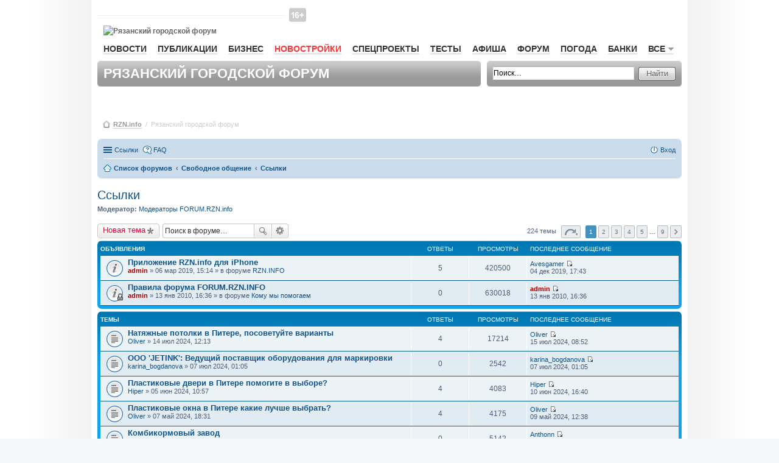

--- FILE ---
content_type: text/html; charset=UTF-8
request_url: https://forum.rzn.info/viewforum.php?f=39&sid=24d32f68a75e322a8c971893b84575bc
body_size: 15540
content:
<!DOCTYPE html>
<html dir="ltr" lang="ru">
    <head>
        <meta charset="utf-8" />
        <meta name="viewport" content="width=device-width, initial-scale=1" />
        
        <title>Ссылки - Рязанский городской форум RZN.info</title>

                <link rel="alternate" type="application/atom+xml" title="Канал - Рязанский городской форум RZN.info" href="http://forum.rzn.info/feed.php">                <link rel="alternate" type="application/atom+xml" title="Канал - Все форумы" href="http://forum.rzn.info/feed.php?mode=forums">        <link rel="alternate" type="application/atom+xml" title="Канал - Новые темы" href="http://forum.rzn.info/feed.php?mode=topics">        <link rel="alternate" type="application/atom+xml" title="Канал - Активные темы" href="http://forum.rzn.info/feed.php?mode=topics_active">        <link rel="alternate" type="application/atom+xml" title="Канал - Форум - Ссылки" href="http://forum.rzn.info/feed.php?f=39">                        
                <link rel="canonical" href="http://forum.rzn.info/viewforum.php?f=39">
        
        <!--
                phpBB style name: prosilver
                Based on style:   prosilver (this is the default phpBB3 style)
                Original author:  Tom Beddard ( http://www.subBlue.com/ )
                Modified by:
        -->
		<meta name="viewport" content="width=980" >
                <link href="./styles/prosilver/theme/stylesheet.css?assets_version=32" rel="stylesheet">
        <link href="./styles/prosilver/theme/ru/stylesheet.css?assets_version=32" rel="stylesheet">
        <link href="./styles/prosilver/theme/responsive.css?assets_version=32" rel="stylesheet" media="all and (max-width: 700px)">

        
        
        <!--[if lte IE 9]>
                <link href="./styles/prosilver/theme/tweaks.css?assets_version=32" rel="stylesheet">
        <![endif]-->

        
        

        <link href="/styles/rzn/main.css?v1" media="all" rel="stylesheet" type="text/css" />
        <!--[if IE 7]><link href="/styles/rzn/ie7.css" media="screen,projection" rel="stylesheet" type="text/css" /><![endif]-->
        <!--[if IE 7]><link href="/styles/rzn/ie7_work.css" media="screen,projection" rel="stylesheet" type="text/css" /><![endif]-->
        
        <style type="text/css">
            .mainNav__red {
                color: #f33 !important;
                border-bottom: 1px solid rgba(255, 51, 51, 0.2) !important;
            }
            #wrap {
                border: none;
                border-radius: none;
            }
        </style>

    </head>
    <body id="phpbb" class="nojs notouch section-viewforum ltr ">

        
        <div id="wrap">
            <a id="top" name="top" accesskey="t"></a>
            <div id="page-header">
                <div id="rzn-content" class="rzn-content">

                    <div class="banner">

                        <!--/* OpenX Javascript Tag v2.8.7 */-->

                        <script type='text/javascript'><!--//<![CDATA[
                           var m3_u = (location.protocol == 'https:' ? 'https://a.rzn.info/www/delivery/ajs.php' : 'http://a.rzn.info/www/delivery/ajs.php');
                            var m3_r = Math.floor(Math.random() * 99999999999);
                            if (!document.MAX_used)
                                document.MAX_used = ',';
                            document.write("<scr" + "ipt type='text/javascript' src='" + m3_u);
                            document.write("?zoneid=41");
                            document.write('&amp;cb=' + m3_r);
                            if (document.MAX_used != ',')
                                document.write("&amp;exclude=" + document.MAX_used);
                            document.write(document.charset ? '&amp;charset=' + document.charset : (document.characterSet ? '&amp;charset=' + document.characterSet : ''));
                            document.write("&amp;loc=" + escape(window.location));
                            if (document.referrer)
                                document.write("&amp;referer=" + escape(document.referrer));
                            if (document.context)
                                document.write("&context=" + escape(document.context));
                            if (document.mmm_fo)
                                document.write("&amp;mmm_fo=1");
                            document.write("'><\/scr" + "ipt>");
                            //]]>--></script><noscript><a href='http://a.rzn.info/www/delivery/ck.php?n=af6fea44&amp;cb=INSERT_RANDOM_NUMBER_HERE' target='_blank'><img src='http://a.rzn.info/www/delivery/avw.php?zoneid=41&amp;cb=INSERT_RANDOM_NUMBER_HERE&amp;n=af6fea44' border='0' alt='' /></a></noscript>


                    </div>


                    <div id="header">
                        <div id="baner-main-topRight" class="baner">

                            <!--/* OpenX Javascript Tag v2.8.7 */-->
                            <script type='text/javascript'><!--//<![CDATA[
                            var m3_u = (location.protocol == 'https:' ? 'https://a.rzn.info/www/delivery/ajs.php' : 'http://a.rzn.info/www/delivery/ajs.php');
                                var m3_r = Math.floor(Math.random() * 99999999999);
                                if (!document.MAX_used)
                                    document.MAX_used = ',';
                                document.write("<scr" + "ipt type='text/javascript' src='" + m3_u);
                                document.write("?zoneid=33");
                                document.write('&amp;cb=' + m3_r);
                                if (document.MAX_used != ',')
                                    document.write("&amp;exclude=" + document.MAX_used);
                                document.write(document.charset ? '&amp;charset=' + document.charset : (document.characterSet ? '&amp;charset=' + document.characterSet : ''));
                                document.write("&amp;loc=" + escape(window.location));
                                if (document.referrer)
                                    document.write("&amp;referer=" + escape(document.referrer));
                                if (document.context)
                                    document.write("&context=" + escape(document.context));
                                if (document.mmm_fo)
                                    document.write("&amp;mmm_fo=1");
                                document.write("'><\/scr" + "ipt>");
                                //]]>--></script><noscript><a href='http://a.rzn.info/www/delivery/ck.php?n=a3a97f1e&amp;cb=INSERT_RANDOM_NUMBER_HERE' target='_blank'><img src='http://a.rzn.info/www/delivery/avw.php?zoneid=33&amp;cb=INSERT_RANDOM_NUMBER_HERE&amp;n=a3a97f1e' border='0' alt='' /></a></noscript>


                        </div>

                        <div id="loginBar">&nbsp;
                        </div><!-- //#loginBar-->

                        <!--
                                <a class="graphlink" id="logo" href="http://www.rzn.info">Рязань-Инфо</a>
                                <img src="/styles/rzn/img/graph/logo.png" alt="Рязань-Инфо" id="logo-print" />
                        -->
						
						<i class="site-top_age_16"></i>
                        <a href="http://www.rzn.info" id="logo" class="graphlink">
                            <img id="logo-print" alt="Рязанский городской форум" src="https://files.rzn.info/viewfiles/last/www/img/graph/logo.svg" />
                        </a>


                        <div class="clr"></div>

                        <ul id="mainNav">
                            <li><a href="http://www.rzn.info/news/">Новости</a></li>
                            

                            <li><a href="http://www.rzn.info/articles/">Публикации</a></li>
                            <li><a href="http://www.rzn.info/business/">Бизнес</a></li>
							
							<li><a style="color:#f33;" href="https://novostroy.rzn.info/" target="_blank">Новостройки</a></li>
                            <li><a href="http://projects.rzn.info">Спецпроекты</a></li>
							<li><a href="https://www.rzn.info/tests/">Тесты</a></li> 
                            <li><a href="https://afisha.rzn.info/">Афиша</a></li>

                            <li><a href="https://forum.rzn.info/">Форум</a></li>
                            <li><a href="https://www.rzn.info/weather/">Погода</a></li>
                            <li><a href="https://www.rzn.info/banks/">Банки</a></li>
                             



                            <li>
                                <a href="#" name="all" class="mainNavClick">Все<span class="smico marker"></span></a>

                                <div class="shadowed mainNavSecond hide" id="all">
                                    <div class="tongue">
                                        <div class="cornersShadow topLeft"></div>
                                        <div class="cornersShadow topRight"></div>
                                        <div class="top">
                                            <div class="left">
                                                <div class="right">
                                                    <div class="content">Все<span class="smico marker"></span></div>
                                                </div>
                                            </div>
                                        </div>
                                    </div>

                                    <div class="cornersShadow topLeft dummy-left-no"></div>
                                    <div class="cornersShadow topRight dummy-right"></div>                                                    
                                    <!--                                                        
                                                                                            <div class="cornersShadow topLeft dummy-left"></div>
                                                                                            <div class="cornersShadow topRight"></div>
                                    -->
                                    <div class="cornersShadow botLeft"></div>
                                    <div class="cornersShadow botRight"></div>
                                    <div class="top">
                                        <div class="bottom">
                                            <div class="left">
                                                <div class="right">
                                                    <ul class="content">             
							<li><a href="https://sport.rzn.info">Спорт</a></li>                                               
                                                        <li><a target="_blank" href="http://market.rzn.info">Маркет</a></li>
                                                        <li><a href="http://www.rzn.info/instagram/">Instagram</a></li>
                                                        <li><a href="http://www.rzn.info/webcams/">Веб-камеры</a></li>
                                                        <li><a href="http://www.rzn.info/sms/">SMS</a></li>
                                                        <li><a href="http://www.rzn.info/phone/">Телефонный справочник</a></li>
                                                        <li><a href="http://www.rzn.info/transport/">Расписание транспорта</a></li>
                                                        <li><a href="http://iryazan.ru">Рейтинг сайтов</a></li>
                                                        <li><a href="http://www.rzn.info/conference/">Конференции</a></li>
                                                        <li><a href="http://realty.rzn.info">Недвижимость</a></li>
                                                        <li><a href="http://www.rzn.info/company/">Предприятия</a></li>
                                                        <li><a href="https://map.rzn.info">Карта</a></li>                                        
                                                        <li><a href="http://www.rzn.info/all_services/">Все сервисы</a></li>
														<li><a target="_blank" href="http://www.komuchego.ru/">Объявления</a></li> 
                                                    </ul>
                                                </div>
                                            </div>
                                        </div>
                                    </div>
                                </div><!--// #all -->

                            </li>
                        </ul>

                        <!--	Панель заголовка			-->
                        <div class="bar grey header">

                            <div class="corners5 topLeft"></div>
                            <div class="corners5 topRight"></div>
                            <div class="corners5 botLeft"></div>
                            <div class="corners5 botRight"></div>
                            <h1>Рязанский городской форум</h1>
                        </div>

                        <!--	Панель поиска	-->
                        <div class="bar grey search">
                            <div class="corners5 topLeft"></div>
                            <div class="corners5 topRight"></div>
                            <div class="corners5 botLeft"></div>
                            <div class="corners5 botRight"></div>
                            <form class="search" action="./search.php?sid=08e2768955e9880fae69153a26fa836d" method="post">
                                <div class="field">
                                    <input class="mainpage_search" type="text" name="keywords" title="Ключевые слова" value="Поиск…" onclick="if (this.value == 'Поиск…')
                                                this.value = '';" onblur="if (this.value == '')
                                                            this.value = 'Поиск…';" />
                                </div>

                                <div class="stdBtn left">
                                    <div class="right">
                                        <input type="submit" value="Найти" />
                                    </div>
                                </div>
                            </form>
                        </div>

                    </div>



                    <div id="breadcrumbs">
                        <span class="smico bc"></span>
                        <a href="http://www.rzn.info">RZN.info</a>
                        &nbsp;/&nbsp;
                        <span>Рязанский городской форум</span>



                    </div>


                </div>

                                <div class="navbar" role="navigation">
	<div class="inner">

	<ul id="nav-main" class="linklist bulletin" role="menubar">

		<li id="quick-links" class="small-icon responsive-menu dropdown-container" data-skip-responsive="true">
			<a href="#" class="responsive-menu-link dropdown-trigger">Ссылки</a>
			<div class="dropdown hidden">
				<div class="pointer"><div class="pointer-inner"></div></div>
				<ul class="dropdown-contents" role="menu">
					
											<li class="separator"></li>
																								<li class="small-icon icon-search-unanswered"><a href="./search.php?search_id=unanswered&amp;sid=08e2768955e9880fae69153a26fa836d" role="menuitem">Сообщения без ответов</a></li>
						<li class="small-icon icon-search-active"><a href="./search.php?search_id=active_topics&amp;sid=08e2768955e9880fae69153a26fa836d" role="menuitem">Активные темы</a></li>
						<li class="separator"></li>
						<li class="small-icon icon-search"><a href="./search.php?sid=08e2768955e9880fae69153a26fa836d" role="menuitem">Поиск</a></li>
					
											<li class="separator"></li>
												<li class="small-icon icon-team"><a href="./memberlist.php?mode=team&amp;sid=08e2768955e9880fae69153a26fa836d" role="menuitem">Наша команда</a></li>										<li class="separator"></li>

									</ul>
			</div>
		</li>

				<li class="small-icon icon-faq" data-skip-responsive="true"><a href="./faq.php?sid=08e2768955e9880fae69153a26fa836d" rel="help" title="Часто задаваемые вопросы" role="menuitem">FAQ</a></li>
						
			<li class="small-icon icon-logout rightside"  data-skip-responsive="true"><a href="./ucp.php?mode=login&amp;sid=08e2768955e9880fae69153a26fa836d" title="Вход" accesskey="x" role="menuitem">Вход</a></li>
						</ul>

	<ul id="nav-breadcrumbs" class="linklist navlinks" role="menubar">
						<li class="small-icon icon-home breadcrumbs">
									<span class="crumb" itemtype="http://data-vocabulary.org/Breadcrumb" itemscope=""><a href="./index.php?sid=08e2768955e9880fae69153a26fa836d" accesskey="h" data-navbar-reference="index" itemprop="url"><span itemprop="title">Список форумов</span></a></span>
											<span class="crumb" itemtype="http://data-vocabulary.org/Breadcrumb" itemscope="" data-forum-id="61"><a href="./viewforum.php?f=61&amp;sid=08e2768955e9880fae69153a26fa836d" itemprop="url"><span itemprop="title">Свободное общение</span></a></span>
															<span class="crumb" itemtype="http://data-vocabulary.org/Breadcrumb" itemscope="" data-forum-id="39"><a href="./viewforum.php?f=39&amp;sid=08e2768955e9880fae69153a26fa836d" itemprop="url"><span itemprop="title">Ссылки</span></a></span>
												</li>
		
					<li class="rightside responsive-search" style="display: none;"><a href="./search.php?sid=08e2768955e9880fae69153a26fa836d" title="Параметры расширенного поиска" role="menuitem">Поиск</a></li>
			</ul>

	</div>
</div>

            </div>

            
            <a id="start_here" class="anchor"></a>
            <div id="page-body" role="main">
                
                <h2 class="forum-title"><a href="./viewforum.php?f=39&amp;sid=08e2768955e9880fae69153a26fa836d">Ссылки</a></h2>
<div>
	<!-- NOTE: remove the style="display: none" when you want to have the forum description on the forum body -->
	<div style="display: none !important;">Линки на интересные ресурсы, страницы.<br /></div>	<p><strong>Модератор:</strong> <a href="./memberlist.php?mode=group&amp;g=6131&amp;sid=08e2768955e9880fae69153a26fa836d">Модераторы FORUM.RZN.info</a></p></div>



	<div class="action-bar top">

			<div class="buttons">
			
			<a href="./posting.php?mode=post&amp;f=39&amp;sid=08e2768955e9880fae69153a26fa836d" class="button icon-button post-icon" title="Новая тема">
				Новая тема			</a>

					</div>
	
			<div class="search-box" role="search">
			<form method="get" id="forum-search" action="./search.php?sid=08e2768955e9880fae69153a26fa836d">
			<fieldset>
				<input class="inputbox search tiny" type="search" name="keywords" id="search_keywords" size="20" placeholder="Поиск в форуме…" />
				<button class="button icon-button search-icon" type="submit" title="Поиск">Поиск</button>
				<a href="./search.php?sid=08e2768955e9880fae69153a26fa836d" class="button icon-button search-adv-icon" title="Расширенный поиск">Расширенный поиск</a>
				<input type="hidden" name="fid[0]" value="39" />
<input type="hidden" name="sid" value="08e2768955e9880fae69153a26fa836d" />

			</fieldset>
			</form>
		</div>
	
	<div class="pagination">
				224 темы
					<ul>
	<li class="dropdown-container dropdown-button-control dropdown-page-jump page-jump">
		<a href="#" class="dropdown-trigger" title="Щёлкните для перехода на страницу…" role="button">Страница <strong>1</strong> из <strong>9</strong></a>
		<div class="dropdown hidden">
			<div class="pointer"><div class="pointer-inner"></div></div>
			<ul class="dropdown-contents">
				<li>Перейти на страницу:</li>
				<li class="page-jump-form">
					<input type="number" name="page-number" min="1" max="999999" title="Введите номер страницы, на которую хотите перейти" class="inputbox tiny" data-per-page="25" data-base-url=".&#x2F;viewforum.php&#x3F;f&#x3D;39&amp;amp&#x3B;sid&#x3D;08e2768955e9880fae69153a26fa836d" data-start-name="start" />
					<input class="button2" value="Перейти" type="button" />
				</li>
			</ul>
		</div>
	</li>
		<li class="active"><span>1</span></li>
			<li><a href="./viewforum.php?f=39&amp;sid=08e2768955e9880fae69153a26fa836d&amp;start=25" role="button">2</a></li>
			<li><a href="./viewforum.php?f=39&amp;sid=08e2768955e9880fae69153a26fa836d&amp;start=50" role="button">3</a></li>
			<li><a href="./viewforum.php?f=39&amp;sid=08e2768955e9880fae69153a26fa836d&amp;start=75" role="button">4</a></li>
			<li><a href="./viewforum.php?f=39&amp;sid=08e2768955e9880fae69153a26fa836d&amp;start=100" role="button">5</a></li>
			<li class="ellipsis" role="separator"><span>…</span></li>
			<li><a href="./viewforum.php?f=39&amp;sid=08e2768955e9880fae69153a26fa836d&amp;start=200" role="button">9</a></li>
			<li class="next"><a href="./viewforum.php?f=39&amp;sid=08e2768955e9880fae69153a26fa836d&amp;start=25" rel="next" role="button">След.</a></li>
	</ul>
			</div>

	</div>




	
			<div class="forumbg announcement">
		<div class="inner">
		<ul class="topiclist">
			<li class="header">
				<dl class="icon">
					<dt><div class="list-inner">Объявления</div></dt>
					<dd class="posts">Ответы</dd>
					<dd class="views">Просмотры</dd>
					<dd class="lastpost"><span>Последнее сообщение</span></dd>
				</dl>
			</li>
		</ul>
		<ul class="topiclist topics">
	
				<li class="row bg1 global-announce">
						<dl class="icon global_read">
				<dt title="Нет непрочитанных сообщений">
										<div class="list-inner">
												<a href="./viewtopic.php?f=2&amp;t=28265&amp;sid=08e2768955e9880fae69153a26fa836d" class="topictitle">Приложение RZN.info для iPhone</a>
																		<br />
																		<div class="responsive-show" style="display: none;">
							Последнее сообщение  <a href="./memberlist.php?mode=viewprofile&amp;u=76849&amp;sid=08e2768955e9880fae69153a26fa836d" class="username">Avesgamer</a> &laquo; <a href="./viewtopic.php?f=2&amp;t=28265&amp;p=591769&amp;sid=08e2768955e9880fae69153a26fa836d#p591769" title="Перейти к последнему сообщению">04 дек 2019, 17:43</a>
							<br />Добавлено в форуме <a href="./viewforum.php?f=2&amp;sid=08e2768955e9880fae69153a26fa836d">RZN.INFO</a>						</div>
						<span class="responsive-show left-box" style="display: none;">Ответы: <strong>5</strong></span>						
						
						<div class="responsive-hide">
																					 <a href="./memberlist.php?mode=viewprofile&amp;u=2&amp;sid=08e2768955e9880fae69153a26fa836d" style="color: #AA0000;" class="username-coloured">admin</a> &raquo; 06 мар 2019, 15:14
							 &raquo; в форуме <a href="./viewforum.php?f=2&amp;sid=08e2768955e9880fae69153a26fa836d">RZN.INFO</a>						</div>

											</div>
				</dt>
				<dd class="posts">5 <dfn>Ответы</dfn></dd>
				<dd class="views">420500 <dfn>Просмотры</dfn></dd>
				<dd class="lastpost"><span><dfn>Последнее сообщение </dfn> <a href="./memberlist.php?mode=viewprofile&amp;u=76849&amp;sid=08e2768955e9880fae69153a26fa836d" class="username">Avesgamer</a>
					<a href="./viewtopic.php?f=2&amp;t=28265&amp;p=591769&amp;sid=08e2768955e9880fae69153a26fa836d#p591769" title="Перейти к последнему сообщению"><span class="imageset icon_topic_latest" title="Перейти к последнему сообщению">Перейти к последнему сообщению</span></a> <br />04 дек 2019, 17:43</span>
				</dd>
			</dl>
					</li>
		
	

	
	
				<li class="row bg2 global-announce">
						<dl class="icon global_read_locked">
				<dt title="Эта тема закрыта, вы не можете редактировать и оставлять сообщения в ней.">
										<div class="list-inner">
												<a href="./viewtopic.php?f=74&amp;t=6947&amp;sid=08e2768955e9880fae69153a26fa836d" class="topictitle">Правила форума FORUM.RZN.INFO</a>
																		<br />
																		<div class="responsive-show" style="display: none;">
							Последнее сообщение  <a href="./memberlist.php?mode=viewprofile&amp;u=2&amp;sid=08e2768955e9880fae69153a26fa836d" style="color: #AA0000;" class="username-coloured">admin</a> &laquo; <a href="./viewtopic.php?f=74&amp;t=6947&amp;p=145858&amp;sid=08e2768955e9880fae69153a26fa836d#p145858" title="Перейти к последнему сообщению">13 янв 2010, 16:36</a>
							<br />Добавлено в форуме <a href="./viewforum.php?f=74&amp;sid=08e2768955e9880fae69153a26fa836d">Кому мы помогаем</a>						</div>
												
						
						<div class="responsive-hide">
																					 <a href="./memberlist.php?mode=viewprofile&amp;u=2&amp;sid=08e2768955e9880fae69153a26fa836d" style="color: #AA0000;" class="username-coloured">admin</a> &raquo; 13 янв 2010, 16:36
							 &raquo; в форуме <a href="./viewforum.php?f=74&amp;sid=08e2768955e9880fae69153a26fa836d">Кому мы помогаем</a>						</div>

											</div>
				</dt>
				<dd class="posts">0 <dfn>Ответы</dfn></dd>
				<dd class="views">630018 <dfn>Просмотры</dfn></dd>
				<dd class="lastpost"><span><dfn>Последнее сообщение </dfn> <a href="./memberlist.php?mode=viewprofile&amp;u=2&amp;sid=08e2768955e9880fae69153a26fa836d" style="color: #AA0000;" class="username-coloured">admin</a>
					<a href="./viewtopic.php?f=74&amp;t=6947&amp;p=145858&amp;sid=08e2768955e9880fae69153a26fa836d#p145858" title="Перейти к последнему сообщению"><span class="imageset icon_topic_latest" title="Перейти к последнему сообщению">Перейти к последнему сообщению</span></a> <br />13 янв 2010, 16:36</span>
				</dd>
			</dl>
					</li>
		
	

			</ul>
		</div>
	</div>
	
			<div class="forumbg">
		<div class="inner">
		<ul class="topiclist">
			<li class="header">
				<dl class="icon">
					<dt><div class="list-inner">Темы</div></dt>
					<dd class="posts">Ответы</dd>
					<dd class="views">Просмотры</dd>
					<dd class="lastpost"><span>Последнее сообщение</span></dd>
				</dl>
			</li>
		</ul>
		<ul class="topiclist topics">
	
				<li class="row bg1">
						<dl class="icon topic_read">
				<dt title="Нет непрочитанных сообщений">
										<div class="list-inner">
												<a href="./viewtopic.php?f=39&amp;t=33804&amp;sid=08e2768955e9880fae69153a26fa836d" class="topictitle">Натяжные  потолки в Питере, посоветуйте  варианты</a>
																		<br />
																		<div class="responsive-show" style="display: none;">
							Последнее сообщение  <a href="./memberlist.php?mode=viewprofile&amp;u=76499&amp;sid=08e2768955e9880fae69153a26fa836d" class="username">Oliver</a> &laquo; <a href="./viewtopic.php?f=39&amp;t=33804&amp;p=601993&amp;sid=08e2768955e9880fae69153a26fa836d#p601993" title="Перейти к последнему сообщению">15 июл 2024, 08:52</a>
													</div>
						<span class="responsive-show left-box" style="display: none;">Ответы: <strong>4</strong></span>						
						
						<div class="responsive-hide">
																					 <a href="./memberlist.php?mode=viewprofile&amp;u=76499&amp;sid=08e2768955e9880fae69153a26fa836d" class="username">Oliver</a> &raquo; 14 июл 2024, 12:13
													</div>

											</div>
				</dt>
				<dd class="posts">4 <dfn>Ответы</dfn></dd>
				<dd class="views">17214 <dfn>Просмотры</dfn></dd>
				<dd class="lastpost"><span><dfn>Последнее сообщение </dfn> <a href="./memberlist.php?mode=viewprofile&amp;u=76499&amp;sid=08e2768955e9880fae69153a26fa836d" class="username">Oliver</a>
					<a href="./viewtopic.php?f=39&amp;t=33804&amp;p=601993&amp;sid=08e2768955e9880fae69153a26fa836d#p601993" title="Перейти к последнему сообщению"><span class="imageset icon_topic_latest" title="Перейти к последнему сообщению">Перейти к последнему сообщению</span></a> <br />15 июл 2024, 08:52</span>
				</dd>
			</dl>
					</li>
		
	

	
	
				<li class="row bg2">
						<dl class="icon topic_read">
				<dt title="Нет непрочитанных сообщений">
										<div class="list-inner">
												<a href="./viewtopic.php?f=39&amp;t=33776&amp;sid=08e2768955e9880fae69153a26fa836d" class="topictitle">ООО 'JETINK': Ведущий поставщик оборудования для маркировки</a>
																		<br />
																		<div class="responsive-show" style="display: none;">
							Последнее сообщение  <a href="./memberlist.php?mode=viewprofile&amp;u=76507&amp;sid=08e2768955e9880fae69153a26fa836d" class="username">karina_bogdanova</a> &laquo; <a href="./viewtopic.php?f=39&amp;t=33776&amp;p=601925&amp;sid=08e2768955e9880fae69153a26fa836d#p601925" title="Перейти к последнему сообщению">07 июл 2024, 01:05</a>
													</div>
												
						
						<div class="responsive-hide">
																					 <a href="./memberlist.php?mode=viewprofile&amp;u=76507&amp;sid=08e2768955e9880fae69153a26fa836d" class="username">karina_bogdanova</a> &raquo; 07 июл 2024, 01:05
													</div>

											</div>
				</dt>
				<dd class="posts">0 <dfn>Ответы</dfn></dd>
				<dd class="views">2542 <dfn>Просмотры</dfn></dd>
				<dd class="lastpost"><span><dfn>Последнее сообщение </dfn> <a href="./memberlist.php?mode=viewprofile&amp;u=76507&amp;sid=08e2768955e9880fae69153a26fa836d" class="username">karina_bogdanova</a>
					<a href="./viewtopic.php?f=39&amp;t=33776&amp;p=601925&amp;sid=08e2768955e9880fae69153a26fa836d#p601925" title="Перейти к последнему сообщению"><span class="imageset icon_topic_latest" title="Перейти к последнему сообщению">Перейти к последнему сообщению</span></a> <br />07 июл 2024, 01:05</span>
				</dd>
			</dl>
					</li>
		
	

	
	
				<li class="row bg1">
						<dl class="icon topic_read">
				<dt title="Нет непрочитанных сообщений">
										<div class="list-inner">
												<a href="./viewtopic.php?f=39&amp;t=33661&amp;sid=08e2768955e9880fae69153a26fa836d" class="topictitle">Пластиковые  двери в Питере помогите в выборе?</a>
																		<br />
																		<div class="responsive-show" style="display: none;">
							Последнее сообщение  <a href="./memberlist.php?mode=viewprofile&amp;u=76500&amp;sid=08e2768955e9880fae69153a26fa836d" class="username">Hiper</a> &laquo; <a href="./viewtopic.php?f=39&amp;t=33661&amp;p=601757&amp;sid=08e2768955e9880fae69153a26fa836d#p601757" title="Перейти к последнему сообщению">10 июн 2024, 16:40</a>
													</div>
						<span class="responsive-show left-box" style="display: none;">Ответы: <strong>4</strong></span>						
						
						<div class="responsive-hide">
																					 <a href="./memberlist.php?mode=viewprofile&amp;u=76500&amp;sid=08e2768955e9880fae69153a26fa836d" class="username">Hiper</a> &raquo; 05 июн 2024, 10:57
													</div>

											</div>
				</dt>
				<dd class="posts">4 <dfn>Ответы</dfn></dd>
				<dd class="views">4083 <dfn>Просмотры</dfn></dd>
				<dd class="lastpost"><span><dfn>Последнее сообщение </dfn> <a href="./memberlist.php?mode=viewprofile&amp;u=76500&amp;sid=08e2768955e9880fae69153a26fa836d" class="username">Hiper</a>
					<a href="./viewtopic.php?f=39&amp;t=33661&amp;p=601757&amp;sid=08e2768955e9880fae69153a26fa836d#p601757" title="Перейти к последнему сообщению"><span class="imageset icon_topic_latest" title="Перейти к последнему сообщению">Перейти к последнему сообщению</span></a> <br />10 июн 2024, 16:40</span>
				</dd>
			</dl>
					</li>
		
	

	
	
				<li class="row bg2">
						<dl class="icon topic_read">
				<dt title="Нет непрочитанных сообщений">
										<div class="list-inner">
												<a href="./viewtopic.php?f=39&amp;t=33544&amp;sid=08e2768955e9880fae69153a26fa836d" class="topictitle">Пластиковые  окна в Питере какие лучше  выбрать?</a>
																		<br />
																		<div class="responsive-show" style="display: none;">
							Последнее сообщение  <a href="./memberlist.php?mode=viewprofile&amp;u=76499&amp;sid=08e2768955e9880fae69153a26fa836d" class="username">Oliver</a> &laquo; <a href="./viewtopic.php?f=39&amp;t=33544&amp;p=601457&amp;sid=08e2768955e9880fae69153a26fa836d#p601457" title="Перейти к последнему сообщению">09 май 2024, 12:38</a>
													</div>
						<span class="responsive-show left-box" style="display: none;">Ответы: <strong>4</strong></span>						
						
						<div class="responsive-hide">
																					 <a href="./memberlist.php?mode=viewprofile&amp;u=76499&amp;sid=08e2768955e9880fae69153a26fa836d" class="username">Oliver</a> &raquo; 07 май 2024, 18:31
													</div>

											</div>
				</dt>
				<dd class="posts">4 <dfn>Ответы</dfn></dd>
				<dd class="views">4175 <dfn>Просмотры</dfn></dd>
				<dd class="lastpost"><span><dfn>Последнее сообщение </dfn> <a href="./memberlist.php?mode=viewprofile&amp;u=76499&amp;sid=08e2768955e9880fae69153a26fa836d" class="username">Oliver</a>
					<a href="./viewtopic.php?f=39&amp;t=33544&amp;p=601457&amp;sid=08e2768955e9880fae69153a26fa836d#p601457" title="Перейти к последнему сообщению"><span class="imageset icon_topic_latest" title="Перейти к последнему сообщению">Перейти к последнему сообщению</span></a> <br />09 май 2024, 12:38</span>
				</dd>
			</dl>
					</li>
		
	

	
	
				<li class="row bg1">
						<dl class="icon topic_read">
				<dt title="Нет непрочитанных сообщений">
										<div class="list-inner">
												<a href="./viewtopic.php?f=39&amp;t=33022&amp;sid=08e2768955e9880fae69153a26fa836d" class="topictitle">Комбикормовый завод</a>
																		<br />
																		<div class="responsive-show" style="display: none;">
							Последнее сообщение  <a href="./memberlist.php?mode=viewprofile&amp;u=36797&amp;sid=08e2768955e9880fae69153a26fa836d" class="username">Anthonn</a> &laquo; <a href="./viewtopic.php?f=39&amp;t=33022&amp;p=600404&amp;sid=08e2768955e9880fae69153a26fa836d#p600404" title="Перейти к последнему сообщению">16 дек 2023, 14:35</a>
													</div>
												
						
						<div class="responsive-hide">
																					 <a href="./memberlist.php?mode=viewprofile&amp;u=36797&amp;sid=08e2768955e9880fae69153a26fa836d" class="username">Anthonn</a> &raquo; 16 дек 2023, 14:35
													</div>

											</div>
				</dt>
				<dd class="posts">0 <dfn>Ответы</dfn></dd>
				<dd class="views">5142 <dfn>Просмотры</dfn></dd>
				<dd class="lastpost"><span><dfn>Последнее сообщение </dfn> <a href="./memberlist.php?mode=viewprofile&amp;u=36797&amp;sid=08e2768955e9880fae69153a26fa836d" class="username">Anthonn</a>
					<a href="./viewtopic.php?f=39&amp;t=33022&amp;p=600404&amp;sid=08e2768955e9880fae69153a26fa836d#p600404" title="Перейти к последнему сообщению"><span class="imageset icon_topic_latest" title="Перейти к последнему сообщению">Перейти к последнему сообщению</span></a> <br />16 дек 2023, 14:35</span>
				</dd>
			</dl>
					</li>
		
	

	
	
				<li class="row bg2">
						<dl class="icon topic_read">
				<dt title="Нет непрочитанных сообщений">
										<div class="list-inner">
												<a href="./viewtopic.php?f=39&amp;t=30004&amp;sid=08e2768955e9880fae69153a26fa836d" class="topictitle">Квадроцикл</a>
																		<br />
																		<div class="responsive-show" style="display: none;">
							Последнее сообщение  <a href="./memberlist.php?mode=viewprofile&amp;u=12343&amp;sid=08e2768955e9880fae69153a26fa836d" class="username">Anatup</a> &laquo; <a href="./viewtopic.php?f=39&amp;t=30004&amp;p=600402&amp;sid=08e2768955e9880fae69153a26fa836d#p600402" title="Перейти к последнему сообщению">16 дек 2023, 07:54</a>
													</div>
						<span class="responsive-show left-box" style="display: none;">Ответы: <strong>1</strong></span>						
						
						<div class="responsive-hide">
																					 <a href="./memberlist.php?mode=viewprofile&amp;u=36402&amp;sid=08e2768955e9880fae69153a26fa836d" class="username">parma</a> &raquo; 20 фев 2020, 12:09
													</div>

											</div>
				</dt>
				<dd class="posts">1 <dfn>Ответы</dfn></dd>
				<dd class="views">8976 <dfn>Просмотры</dfn></dd>
				<dd class="lastpost"><span><dfn>Последнее сообщение </dfn> <a href="./memberlist.php?mode=viewprofile&amp;u=12343&amp;sid=08e2768955e9880fae69153a26fa836d" class="username">Anatup</a>
					<a href="./viewtopic.php?f=39&amp;t=30004&amp;p=600402&amp;sid=08e2768955e9880fae69153a26fa836d#p600402" title="Перейти к последнему сообщению"><span class="imageset icon_topic_latest" title="Перейти к последнему сообщению">Перейти к последнему сообщению</span></a> <br />16 дек 2023, 07:54</span>
				</dd>
			</dl>
					</li>
		
	

	
	
				<li class="row bg1">
						<dl class="icon topic_read">
				<dt title="Нет непрочитанных сообщений">
										<div class="list-inner">
												<a href="./viewtopic.php?f=39&amp;t=28905&amp;sid=08e2768955e9880fae69153a26fa836d" class="topictitle">Каталог сайтов</a>
																		<br />
																		<div class="responsive-show" style="display: none;">
							Последнее сообщение  <a href="./memberlist.php?mode=viewprofile&amp;u=19629&amp;sid=08e2768955e9880fae69153a26fa836d" class="username">yar08</a> &laquo; <a href="./viewtopic.php?f=39&amp;t=28905&amp;p=596137&amp;sid=08e2768955e9880fae69153a26fa836d#p596137" title="Перейти к последнему сообщению">14 авг 2023, 14:56</a>
													</div>
						<span class="responsive-show left-box" style="display: none;">Ответы: <strong>2</strong></span>						
						
						<div class="responsive-hide">
																					 <a href="./memberlist.php?mode=viewprofile&amp;u=19629&amp;sid=08e2768955e9880fae69153a26fa836d" class="username">yar08</a> &raquo; 09 июл 2019, 14:50
													</div>

											</div>
				</dt>
				<dd class="posts">2 <dfn>Ответы</dfn></dd>
				<dd class="views">15544 <dfn>Просмотры</dfn></dd>
				<dd class="lastpost"><span><dfn>Последнее сообщение </dfn> <a href="./memberlist.php?mode=viewprofile&amp;u=19629&amp;sid=08e2768955e9880fae69153a26fa836d" class="username">yar08</a>
					<a href="./viewtopic.php?f=39&amp;t=28905&amp;p=596137&amp;sid=08e2768955e9880fae69153a26fa836d#p596137" title="Перейти к последнему сообщению"><span class="imageset icon_topic_latest" title="Перейти к последнему сообщению">Перейти к последнему сообщению</span></a> <br />14 авг 2023, 14:56</span>
				</dd>
			</dl>
					</li>
		
	

	
	
				<li class="row bg2">
						<dl class="icon topic_read">
				<dt title="Нет непрочитанных сообщений">
										<div class="list-inner">
												<a href="./viewtopic.php?f=39&amp;t=32317&amp;sid=08e2768955e9880fae69153a26fa836d" class="topictitle">пинап скачать</a>
																		<br />
																		<div class="responsive-show" style="display: none;">
							Последнее сообщение  <a href="./memberlist.php?mode=viewprofile&amp;u=76507&amp;sid=08e2768955e9880fae69153a26fa836d" class="username">karina_bogdanova</a> &laquo; <a href="./viewtopic.php?f=39&amp;t=32317&amp;p=598862&amp;sid=08e2768955e9880fae69153a26fa836d#p598862" title="Перейти к последнему сообщению">27 фев 2023, 00:54</a>
													</div>
												
						
						<div class="responsive-hide">
																					 <a href="./memberlist.php?mode=viewprofile&amp;u=76507&amp;sid=08e2768955e9880fae69153a26fa836d" class="username">karina_bogdanova</a> &raquo; 27 фев 2023, 00:54
													</div>

											</div>
				</dt>
				<dd class="posts">0 <dfn>Ответы</dfn></dd>
				<dd class="views">7814 <dfn>Просмотры</dfn></dd>
				<dd class="lastpost"><span><dfn>Последнее сообщение </dfn> <a href="./memberlist.php?mode=viewprofile&amp;u=76507&amp;sid=08e2768955e9880fae69153a26fa836d" class="username">karina_bogdanova</a>
					<a href="./viewtopic.php?f=39&amp;t=32317&amp;p=598862&amp;sid=08e2768955e9880fae69153a26fa836d#p598862" title="Перейти к последнему сообщению"><span class="imageset icon_topic_latest" title="Перейти к последнему сообщению">Перейти к последнему сообщению</span></a> <br />27 фев 2023, 00:54</span>
				</dd>
			</dl>
					</li>
		
	

	
	
				<li class="row bg1">
						<dl class="icon topic_read">
				<dt title="Нет непрочитанных сообщений">
										<div class="list-inner">
												<a href="./viewtopic.php?f=39&amp;t=28547&amp;sid=08e2768955e9880fae69153a26fa836d" class="topictitle">Расчет строительных и инженерных сооружений - KALK PRO</a>
																		<br />
																		<div class="responsive-show" style="display: none;">
							Последнее сообщение  <a href="./memberlist.php?mode=viewprofile&amp;u=76261&amp;sid=08e2768955e9880fae69153a26fa836d" class="username">kalkpro</a> &laquo; <a href="./viewtopic.php?f=39&amp;t=28547&amp;p=598270&amp;sid=08e2768955e9880fae69153a26fa836d#p598270" title="Перейти к последнему сообщению">19 авг 2022, 15:06</a>
													</div>
						<span class="responsive-show left-box" style="display: none;">Ответы: <strong>11</strong></span>						
						
						<div class="responsive-hide">
							<span class="imageset icon_topic_poll" title="Данная тема содержит опрос.">Данная тема содержит опрос.</span> 														 <a href="./memberlist.php?mode=viewprofile&amp;u=76261&amp;sid=08e2768955e9880fae69153a26fa836d" class="username">kalkpro</a> &raquo; 05 июн 2019, 12:20
													</div>

											</div>
				</dt>
				<dd class="posts">11 <dfn>Ответы</dfn></dd>
				<dd class="views">22205 <dfn>Просмотры</dfn></dd>
				<dd class="lastpost"><span><dfn>Последнее сообщение </dfn> <a href="./memberlist.php?mode=viewprofile&amp;u=76261&amp;sid=08e2768955e9880fae69153a26fa836d" class="username">kalkpro</a>
					<a href="./viewtopic.php?f=39&amp;t=28547&amp;p=598270&amp;sid=08e2768955e9880fae69153a26fa836d#p598270" title="Перейти к последнему сообщению"><span class="imageset icon_topic_latest" title="Перейти к последнему сообщению">Перейти к последнему сообщению</span></a> <br />19 авг 2022, 15:06</span>
				</dd>
			</dl>
					</li>
		
	

	
	
				<li class="row bg2">
						<dl class="icon topic_read">
				<dt title="Нет непрочитанных сообщений">
										<div class="list-inner">
												<a href="./viewtopic.php?f=39&amp;t=31974&amp;sid=08e2768955e9880fae69153a26fa836d" class="topictitle">Рохли стандартные</a>
																		<br />
																		<div class="responsive-show" style="display: none;">
							Последнее сообщение  <a href="./memberlist.php?mode=viewprofile&amp;u=76154&amp;sid=08e2768955e9880fae69153a26fa836d" class="username">Алехандро Пенгер</a> &laquo; <a href="./viewtopic.php?f=39&amp;t=31974&amp;p=598027&amp;sid=08e2768955e9880fae69153a26fa836d#p598027" title="Перейти к последнему сообщению">14 апр 2022, 00:21</a>
													</div>
						<span class="responsive-show left-box" style="display: none;">Ответы: <strong>1</strong></span>						
						
						<div class="responsive-hide">
																					 <a href="./memberlist.php?mode=viewprofile&amp;u=76676&amp;sid=08e2768955e9880fae69153a26fa836d" class="username">РусланР</a> &raquo; 14 апр 2022, 00:02
													</div>

											</div>
				</dt>
				<dd class="posts">1 <dfn>Ответы</dfn></dd>
				<dd class="views">5763 <dfn>Просмотры</dfn></dd>
				<dd class="lastpost"><span><dfn>Последнее сообщение </dfn> <a href="./memberlist.php?mode=viewprofile&amp;u=76154&amp;sid=08e2768955e9880fae69153a26fa836d" class="username">Алехандро Пенгер</a>
					<a href="./viewtopic.php?f=39&amp;t=31974&amp;p=598027&amp;sid=08e2768955e9880fae69153a26fa836d#p598027" title="Перейти к последнему сообщению"><span class="imageset icon_topic_latest" title="Перейти к последнему сообщению">Перейти к последнему сообщению</span></a> <br />14 апр 2022, 00:21</span>
				</dd>
			</dl>
					</li>
		
	

	
	
				<li class="row bg1">
						<dl class="icon topic_read">
				<dt title="Нет непрочитанных сообщений">
										<div class="list-inner">
												<a href="./viewtopic.php?f=39&amp;t=31823&amp;sid=08e2768955e9880fae69153a26fa836d" class="topictitle">Сервисный центр HTC в Москве</a>
																		<br />
																		<div class="responsive-show" style="display: none;">
							Последнее сообщение  <a href="./memberlist.php?mode=viewprofile&amp;u=36797&amp;sid=08e2768955e9880fae69153a26fa836d" class="username">Anthonn</a> &laquo; <a href="./viewtopic.php?f=39&amp;t=31823&amp;p=597546&amp;sid=08e2768955e9880fae69153a26fa836d#p597546" title="Перейти к последнему сообщению">10 дек 2021, 13:05</a>
													</div>
												
						
						<div class="responsive-hide">
																					 <a href="./memberlist.php?mode=viewprofile&amp;u=36797&amp;sid=08e2768955e9880fae69153a26fa836d" class="username">Anthonn</a> &raquo; 10 дек 2021, 13:05
													</div>

											</div>
				</dt>
				<dd class="posts">0 <dfn>Ответы</dfn></dd>
				<dd class="views">4624 <dfn>Просмотры</dfn></dd>
				<dd class="lastpost"><span><dfn>Последнее сообщение </dfn> <a href="./memberlist.php?mode=viewprofile&amp;u=36797&amp;sid=08e2768955e9880fae69153a26fa836d" class="username">Anthonn</a>
					<a href="./viewtopic.php?f=39&amp;t=31823&amp;p=597546&amp;sid=08e2768955e9880fae69153a26fa836d#p597546" title="Перейти к последнему сообщению"><span class="imageset icon_topic_latest" title="Перейти к последнему сообщению">Перейти к последнему сообщению</span></a> <br />10 дек 2021, 13:05</span>
				</dd>
			</dl>
					</li>
		
	

	
	
				<li class="row bg2">
						<dl class="icon topic_read">
				<dt title="Нет непрочитанных сообщений">
										<div class="list-inner">
												<a href="./viewtopic.php?f=39&amp;t=31813&amp;sid=08e2768955e9880fae69153a26fa836d" class="topictitle">Технический перевод</a>
																		<br />
																		<div class="responsive-show" style="display: none;">
							Последнее сообщение  <a href="./memberlist.php?mode=viewprofile&amp;u=42433&amp;sid=08e2768955e9880fae69153a26fa836d" class="username">Володя9</a> &laquo; <a href="./viewtopic.php?f=39&amp;t=31813&amp;p=597517&amp;sid=08e2768955e9880fae69153a26fa836d#p597517" title="Перейти к последнему сообщению">01 дек 2021, 15:54</a>
													</div>
						<span class="responsive-show left-box" style="display: none;">Ответы: <strong>1</strong></span>						
						
						<div class="responsive-hide">
																					 <a href="./memberlist.php?mode=viewprofile&amp;u=53512&amp;sid=08e2768955e9880fae69153a26fa836d" class="username">дядя Коля</a> &raquo; 01 дек 2021, 15:44
													</div>

											</div>
				</dt>
				<dd class="posts">1 <dfn>Ответы</dfn></dd>
				<dd class="views">3855 <dfn>Просмотры</dfn></dd>
				<dd class="lastpost"><span><dfn>Последнее сообщение </dfn> <a href="./memberlist.php?mode=viewprofile&amp;u=42433&amp;sid=08e2768955e9880fae69153a26fa836d" class="username">Володя9</a>
					<a href="./viewtopic.php?f=39&amp;t=31813&amp;p=597517&amp;sid=08e2768955e9880fae69153a26fa836d#p597517" title="Перейти к последнему сообщению"><span class="imageset icon_topic_latest" title="Перейти к последнему сообщению">Перейти к последнему сообщению</span></a> <br />01 дек 2021, 15:54</span>
				</dd>
			</dl>
					</li>
		
	

	
	
				<li class="row bg1">
						<dl class="icon topic_read">
				<dt title="Нет непрочитанных сообщений">
										<div class="list-inner">
												<a href="./viewtopic.php?f=39&amp;t=31781&amp;sid=08e2768955e9880fae69153a26fa836d" class="topictitle">Помощь юриста</a>
																		<br />
																		<div class="responsive-show" style="display: none;">
							Последнее сообщение  <a href="./memberlist.php?mode=viewprofile&amp;u=76676&amp;sid=08e2768955e9880fae69153a26fa836d" class="username">РусланР</a> &laquo; <a href="./viewtopic.php?f=39&amp;t=31781&amp;p=597425&amp;sid=08e2768955e9880fae69153a26fa836d#p597425" title="Перейти к последнему сообщению">10 ноя 2021, 22:38</a>
													</div>
						<span class="responsive-show left-box" style="display: none;">Ответы: <strong>1</strong></span>						
						
						<div class="responsive-hide">
																					 <a href="./memberlist.php?mode=viewprofile&amp;u=76476&amp;sid=08e2768955e9880fae69153a26fa836d" class="username">Алексей Кобзарь</a> &raquo; 10 ноя 2021, 21:24
													</div>

											</div>
				</dt>
				<dd class="posts">1 <dfn>Ответы</dfn></dd>
				<dd class="views">3805 <dfn>Просмотры</dfn></dd>
				<dd class="lastpost"><span><dfn>Последнее сообщение </dfn> <a href="./memberlist.php?mode=viewprofile&amp;u=76676&amp;sid=08e2768955e9880fae69153a26fa836d" class="username">РусланР</a>
					<a href="./viewtopic.php?f=39&amp;t=31781&amp;p=597425&amp;sid=08e2768955e9880fae69153a26fa836d#p597425" title="Перейти к последнему сообщению"><span class="imageset icon_topic_latest" title="Перейти к последнему сообщению">Перейти к последнему сообщению</span></a> <br />10 ноя 2021, 22:38</span>
				</dd>
			</dl>
					</li>
		
	

	
	
				<li class="row bg2">
						<dl class="icon topic_read">
				<dt title="Нет непрочитанных сообщений">
										<div class="list-inner">
												<a href="./viewtopic.php?f=39&amp;t=31599&amp;sid=08e2768955e9880fae69153a26fa836d" class="topictitle">Очки в Самаре</a>
																		<br />
																		<div class="responsive-show" style="display: none;">
							Последнее сообщение  <a href="./memberlist.php?mode=viewprofile&amp;u=76360&amp;sid=08e2768955e9880fae69153a26fa836d" class="username">Наташа Швец</a> &laquo; <a href="./viewtopic.php?f=39&amp;t=31599&amp;p=596865&amp;sid=08e2768955e9880fae69153a26fa836d#p596865" title="Перейти к последнему сообщению">30 июл 2021, 09:44</a>
													</div>
						<span class="responsive-show left-box" style="display: none;">Ответы: <strong>1</strong></span>						
						
						<div class="responsive-hide">
																					 <a href="./memberlist.php?mode=viewprofile&amp;u=76476&amp;sid=08e2768955e9880fae69153a26fa836d" class="username">Алексей Кобзарь</a> &raquo; 28 июл 2021, 16:28
													</div>

											</div>
				</dt>
				<dd class="posts">1 <dfn>Ответы</dfn></dd>
				<dd class="views">4555 <dfn>Просмотры</dfn></dd>
				<dd class="lastpost"><span><dfn>Последнее сообщение </dfn> <a href="./memberlist.php?mode=viewprofile&amp;u=76360&amp;sid=08e2768955e9880fae69153a26fa836d" class="username">Наташа Швец</a>
					<a href="./viewtopic.php?f=39&amp;t=31599&amp;p=596865&amp;sid=08e2768955e9880fae69153a26fa836d#p596865" title="Перейти к последнему сообщению"><span class="imageset icon_topic_latest" title="Перейти к последнему сообщению">Перейти к последнему сообщению</span></a> <br />30 июл 2021, 09:44</span>
				</dd>
			</dl>
					</li>
		
	

	
	
				<li class="row bg1">
						<dl class="icon topic_read">
				<dt title="Нет непрочитанных сообщений">
										<div class="list-inner">
												<a href="./viewtopic.php?f=39&amp;t=31058&amp;sid=08e2768955e9880fae69153a26fa836d" class="topictitle">Двухсторонняя клейкая лента</a>
																		<br />
																		<div class="responsive-show" style="display: none;">
							Последнее сообщение  <a href="./memberlist.php?mode=viewprofile&amp;u=76360&amp;sid=08e2768955e9880fae69153a26fa836d" class="username">Наташа Швец</a> &laquo; <a href="./viewtopic.php?f=39&amp;t=31058&amp;p=595401&amp;sid=08e2768955e9880fae69153a26fa836d#p595401" title="Перейти к последнему сообщению">19 янв 2021, 13:55</a>
													</div>
												
						
						<div class="responsive-hide">
																					 <a href="./memberlist.php?mode=viewprofile&amp;u=76360&amp;sid=08e2768955e9880fae69153a26fa836d" class="username">Наташа Швец</a> &raquo; 19 янв 2021, 13:55
													</div>

											</div>
				</dt>
				<dd class="posts">0 <dfn>Ответы</dfn></dd>
				<dd class="views">4524 <dfn>Просмотры</dfn></dd>
				<dd class="lastpost"><span><dfn>Последнее сообщение </dfn> <a href="./memberlist.php?mode=viewprofile&amp;u=76360&amp;sid=08e2768955e9880fae69153a26fa836d" class="username">Наташа Швец</a>
					<a href="./viewtopic.php?f=39&amp;t=31058&amp;p=595401&amp;sid=08e2768955e9880fae69153a26fa836d#p595401" title="Перейти к последнему сообщению"><span class="imageset icon_topic_latest" title="Перейти к последнему сообщению">Перейти к последнему сообщению</span></a> <br />19 янв 2021, 13:55</span>
				</dd>
			</dl>
					</li>
		
	

	
	
				<li class="row bg2">
						<dl class="icon topic_read">
				<dt title="Нет непрочитанных сообщений">
										<div class="list-inner">
												<a href="./viewtopic.php?f=39&amp;t=30979&amp;sid=08e2768955e9880fae69153a26fa836d" class="topictitle">Толкование сна</a>
																		<br />
																		<div class="responsive-show" style="display: none;">
							Последнее сообщение  <a href="./memberlist.php?mode=viewprofile&amp;u=76197&amp;sid=08e2768955e9880fae69153a26fa836d" class="username">Яно4ка</a> &laquo; <a href="./viewtopic.php?f=39&amp;t=30979&amp;p=595249&amp;sid=08e2768955e9880fae69153a26fa836d#p595249" title="Перейти к последнему сообщению">25 дек 2020, 16:54</a>
													</div>
						<span class="responsive-show left-box" style="display: none;">Ответы: <strong>2</strong></span>						
						
						<div class="responsive-hide">
																					 <a href="./memberlist.php?mode=viewprofile&amp;u=76476&amp;sid=08e2768955e9880fae69153a26fa836d" class="username">Алексей Кобзарь</a> &raquo; 21 дек 2020, 16:49
													</div>

											</div>
				</dt>
				<dd class="posts">2 <dfn>Ответы</dfn></dd>
				<dd class="views">13340 <dfn>Просмотры</dfn></dd>
				<dd class="lastpost"><span><dfn>Последнее сообщение </dfn> <a href="./memberlist.php?mode=viewprofile&amp;u=76197&amp;sid=08e2768955e9880fae69153a26fa836d" class="username">Яно4ка</a>
					<a href="./viewtopic.php?f=39&amp;t=30979&amp;p=595249&amp;sid=08e2768955e9880fae69153a26fa836d#p595249" title="Перейти к последнему сообщению"><span class="imageset icon_topic_latest" title="Перейти к последнему сообщению">Перейти к последнему сообщению</span></a> <br />25 дек 2020, 16:54</span>
				</dd>
			</dl>
					</li>
		
	

	
	
				<li class="row bg1">
						<dl class="icon topic_read">
				<dt title="Нет непрочитанных сообщений">
										<div class="list-inner">
												<a href="./viewtopic.php?f=39&amp;t=30885&amp;sid=08e2768955e9880fae69153a26fa836d" class="topictitle">Сравнения, аналитика товаров  по качеству</a>
																		<br />
																		<div class="responsive-show" style="display: none;">
							Последнее сообщение  <a href="./memberlist.php?mode=viewprofile&amp;u=28162&amp;sid=08e2768955e9880fae69153a26fa836d" class="username">viktorcok</a> &laquo; <a href="./viewtopic.php?f=39&amp;t=30885&amp;p=594943&amp;sid=08e2768955e9880fae69153a26fa836d#p594943" title="Перейти к последнему сообщению">27 ноя 2020, 16:06</a>
													</div>
												
						
						<div class="responsive-hide">
																					 <a href="./memberlist.php?mode=viewprofile&amp;u=28162&amp;sid=08e2768955e9880fae69153a26fa836d" class="username">viktorcok</a> &raquo; 27 ноя 2020, 16:06
													</div>

											</div>
				</dt>
				<dd class="posts">0 <dfn>Ответы</dfn></dd>
				<dd class="views">4975 <dfn>Просмотры</dfn></dd>
				<dd class="lastpost"><span><dfn>Последнее сообщение </dfn> <a href="./memberlist.php?mode=viewprofile&amp;u=28162&amp;sid=08e2768955e9880fae69153a26fa836d" class="username">viktorcok</a>
					<a href="./viewtopic.php?f=39&amp;t=30885&amp;p=594943&amp;sid=08e2768955e9880fae69153a26fa836d#p594943" title="Перейти к последнему сообщению"><span class="imageset icon_topic_latest" title="Перейти к последнему сообщению">Перейти к последнему сообщению</span></a> <br />27 ноя 2020, 16:06</span>
				</dd>
			</dl>
					</li>
		
	

	
	
				<li class="row bg2">
						<dl class="icon topic_read">
				<dt title="Нет непрочитанных сообщений">
										<div class="list-inner">
												<a href="./viewtopic.php?f=39&amp;t=30806&amp;sid=08e2768955e9880fae69153a26fa836d" class="topictitle">Детские носочки</a>
																		<br />
																		<div class="responsive-show" style="display: none;">
							Последнее сообщение  <a href="./memberlist.php?mode=viewprofile&amp;u=36402&amp;sid=08e2768955e9880fae69153a26fa836d" class="username">parma</a> &laquo; <a href="./viewtopic.php?f=39&amp;t=30806&amp;p=594734&amp;sid=08e2768955e9880fae69153a26fa836d#p594734" title="Перейти к последнему сообщению">08 ноя 2020, 15:17</a>
													</div>
												
						
						<div class="responsive-hide">
																					 <a href="./memberlist.php?mode=viewprofile&amp;u=36402&amp;sid=08e2768955e9880fae69153a26fa836d" class="username">parma</a> &raquo; 08 ноя 2020, 15:17
													</div>

											</div>
				</dt>
				<dd class="posts">0 <dfn>Ответы</dfn></dd>
				<dd class="views">5394 <dfn>Просмотры</dfn></dd>
				<dd class="lastpost"><span><dfn>Последнее сообщение </dfn> <a href="./memberlist.php?mode=viewprofile&amp;u=36402&amp;sid=08e2768955e9880fae69153a26fa836d" class="username">parma</a>
					<a href="./viewtopic.php?f=39&amp;t=30806&amp;p=594734&amp;sid=08e2768955e9880fae69153a26fa836d#p594734" title="Перейти к последнему сообщению"><span class="imageset icon_topic_latest" title="Перейти к последнему сообщению">Перейти к последнему сообщению</span></a> <br />08 ноя 2020, 15:17</span>
				</dd>
			</dl>
					</li>
		
	

	
	
				<li class="row bg1">
						<dl class="icon topic_read">
				<dt title="Нет непрочитанных сообщений">
										<div class="list-inner">
												<a href="./viewtopic.php?f=39&amp;t=30675&amp;sid=08e2768955e9880fae69153a26fa836d" class="topictitle">Витамины</a>
																		<br />
																		<div class="responsive-show" style="display: none;">
							Последнее сообщение  <a href="./memberlist.php?mode=viewprofile&amp;u=36402&amp;sid=08e2768955e9880fae69153a26fa836d" class="username">parma</a> &laquo; <a href="./viewtopic.php?f=39&amp;t=30675&amp;p=594332&amp;sid=08e2768955e9880fae69153a26fa836d#p594332" title="Перейти к последнему сообщению">16 сен 2020, 12:21</a>
													</div>
												
						
						<div class="responsive-hide">
																					 <a href="./memberlist.php?mode=viewprofile&amp;u=36402&amp;sid=08e2768955e9880fae69153a26fa836d" class="username">parma</a> &raquo; 16 сен 2020, 12:21
													</div>

											</div>
				</dt>
				<dd class="posts">0 <dfn>Ответы</dfn></dd>
				<dd class="views">8027 <dfn>Просмотры</dfn></dd>
				<dd class="lastpost"><span><dfn>Последнее сообщение </dfn> <a href="./memberlist.php?mode=viewprofile&amp;u=36402&amp;sid=08e2768955e9880fae69153a26fa836d" class="username">parma</a>
					<a href="./viewtopic.php?f=39&amp;t=30675&amp;p=594332&amp;sid=08e2768955e9880fae69153a26fa836d#p594332" title="Перейти к последнему сообщению"><span class="imageset icon_topic_latest" title="Перейти к последнему сообщению">Перейти к последнему сообщению</span></a> <br />16 сен 2020, 12:21</span>
				</dd>
			</dl>
					</li>
		
	

	
	
				<li class="row bg2">
						<dl class="icon topic_read">
				<dt title="Нет непрочитанных сообщений">
										<div class="list-inner">
												<a href="./viewtopic.php?f=39&amp;t=30661&amp;sid=08e2768955e9880fae69153a26fa836d" class="topictitle">Георешетка</a>
																		<br />
																		<div class="responsive-show" style="display: none;">
							Последнее сообщение  <a href="./memberlist.php?mode=viewprofile&amp;u=36402&amp;sid=08e2768955e9880fae69153a26fa836d" class="username">parma</a> &laquo; <a href="./viewtopic.php?f=39&amp;t=30661&amp;p=594297&amp;sid=08e2768955e9880fae69153a26fa836d#p594297" title="Перейти к последнему сообщению">11 сен 2020, 14:10</a>
													</div>
												
						
						<div class="responsive-hide">
																					 <a href="./memberlist.php?mode=viewprofile&amp;u=36402&amp;sid=08e2768955e9880fae69153a26fa836d" class="username">parma</a> &raquo; 11 сен 2020, 14:10
													</div>

											</div>
				</dt>
				<dd class="posts">0 <dfn>Ответы</dfn></dd>
				<dd class="views">4895 <dfn>Просмотры</dfn></dd>
				<dd class="lastpost"><span><dfn>Последнее сообщение </dfn> <a href="./memberlist.php?mode=viewprofile&amp;u=36402&amp;sid=08e2768955e9880fae69153a26fa836d" class="username">parma</a>
					<a href="./viewtopic.php?f=39&amp;t=30661&amp;p=594297&amp;sid=08e2768955e9880fae69153a26fa836d#p594297" title="Перейти к последнему сообщению"><span class="imageset icon_topic_latest" title="Перейти к последнему сообщению">Перейти к последнему сообщению</span></a> <br />11 сен 2020, 14:10</span>
				</dd>
			</dl>
					</li>
		
	

	
	
				<li class="row bg1">
						<dl class="icon topic_read">
				<dt title="Нет непрочитанных сообщений">
										<div class="list-inner">
												<a href="./viewtopic.php?f=39&amp;t=29712&amp;sid=08e2768955e9880fae69153a26fa836d" class="topictitle">Ставки на спорт</a>
																		<br />
																		<div class="responsive-show" style="display: none;">
							Последнее сообщение  <a href="./memberlist.php?mode=viewprofile&amp;u=76507&amp;sid=08e2768955e9880fae69153a26fa836d" class="username">karina_bogdanova</a> &laquo; <a href="./viewtopic.php?f=39&amp;t=29712&amp;p=594039&amp;sid=08e2768955e9880fae69153a26fa836d#p594039" title="Перейти к последнему сообщению">06 авг 2020, 04:46</a>
													</div>
						<span class="responsive-show left-box" style="display: none;">Ответы: <strong>2</strong></span>						
						
						<div class="responsive-hide">
																					 <a href="./memberlist.php?mode=viewprofile&amp;u=26742&amp;sid=08e2768955e9880fae69153a26fa836d" class="username">Sotas</a> &raquo; 27 июл 2020, 21:21
													</div>

											</div>
				</dt>
				<dd class="posts">2 <dfn>Ответы</dfn></dd>
				<dd class="views">10369 <dfn>Просмотры</dfn></dd>
				<dd class="lastpost"><span><dfn>Последнее сообщение </dfn> <a href="./memberlist.php?mode=viewprofile&amp;u=76507&amp;sid=08e2768955e9880fae69153a26fa836d" class="username">karina_bogdanova</a>
					<a href="./viewtopic.php?f=39&amp;t=29712&amp;p=594039&amp;sid=08e2768955e9880fae69153a26fa836d#p594039" title="Перейти к последнему сообщению"><span class="imageset icon_topic_latest" title="Перейти к последнему сообщению">Перейти к последнему сообщению</span></a> <br />06 авг 2020, 04:46</span>
				</dd>
			</dl>
					</li>
		
	

	
	
				<li class="row bg2">
						<dl class="icon topic_read">
				<dt title="Нет непрочитанных сообщений">
										<div class="list-inner">
												<a href="./viewtopic.php?f=39&amp;t=30477&amp;sid=08e2768955e9880fae69153a26fa836d" class="topictitle">Подшипники</a>
																		<br />
																		<div class="responsive-show" style="display: none;">
							Последнее сообщение  <a href="./memberlist.php?mode=viewprofile&amp;u=36402&amp;sid=08e2768955e9880fae69153a26fa836d" class="username">parma</a> &laquo; <a href="./viewtopic.php?f=39&amp;t=30477&amp;p=593767&amp;sid=08e2768955e9880fae69153a26fa836d#p593767" title="Перейти к последнему сообщению">07 июл 2020, 10:14</a>
													</div>
												
						
						<div class="responsive-hide">
																					 <a href="./memberlist.php?mode=viewprofile&amp;u=36402&amp;sid=08e2768955e9880fae69153a26fa836d" class="username">parma</a> &raquo; 07 июл 2020, 10:14
													</div>

											</div>
				</dt>
				<dd class="posts">0 <dfn>Ответы</dfn></dd>
				<dd class="views">5513 <dfn>Просмотры</dfn></dd>
				<dd class="lastpost"><span><dfn>Последнее сообщение </dfn> <a href="./memberlist.php?mode=viewprofile&amp;u=36402&amp;sid=08e2768955e9880fae69153a26fa836d" class="username">parma</a>
					<a href="./viewtopic.php?f=39&amp;t=30477&amp;p=593767&amp;sid=08e2768955e9880fae69153a26fa836d#p593767" title="Перейти к последнему сообщению"><span class="imageset icon_topic_latest" title="Перейти к последнему сообщению">Перейти к последнему сообщению</span></a> <br />07 июл 2020, 10:14</span>
				</dd>
			</dl>
					</li>
		
	

	
	
				<li class="row bg1">
						<dl class="icon topic_read">
				<dt title="Нет непрочитанных сообщений">
										<div class="list-inner">
												<a href="./viewtopic.php?f=39&amp;t=30267&amp;sid=08e2768955e9880fae69153a26fa836d" class="topictitle">Полотенцесушители</a>
																		<br />
																		<div class="responsive-show" style="display: none;">
							Последнее сообщение  <a href="./memberlist.php?mode=viewprofile&amp;u=36402&amp;sid=08e2768955e9880fae69153a26fa836d" class="username">parma</a> &laquo; <a href="./viewtopic.php?f=39&amp;t=30267&amp;p=593359&amp;sid=08e2768955e9880fae69153a26fa836d#p593359" title="Перейти к последнему сообщению">05 июн 2020, 19:17</a>
													</div>
												
						
						<div class="responsive-hide">
																					 <a href="./memberlist.php?mode=viewprofile&amp;u=36402&amp;sid=08e2768955e9880fae69153a26fa836d" class="username">parma</a> &raquo; 05 июн 2020, 19:17
													</div>

											</div>
				</dt>
				<dd class="posts">0 <dfn>Ответы</dfn></dd>
				<dd class="views">5754 <dfn>Просмотры</dfn></dd>
				<dd class="lastpost"><span><dfn>Последнее сообщение </dfn> <a href="./memberlist.php?mode=viewprofile&amp;u=36402&amp;sid=08e2768955e9880fae69153a26fa836d" class="username">parma</a>
					<a href="./viewtopic.php?f=39&amp;t=30267&amp;p=593359&amp;sid=08e2768955e9880fae69153a26fa836d#p593359" title="Перейти к последнему сообщению"><span class="imageset icon_topic_latest" title="Перейти к последнему сообщению">Перейти к последнему сообщению</span></a> <br />05 июн 2020, 19:17</span>
				</dd>
			</dl>
					</li>
		
	

	
	
				<li class="row bg2">
						<dl class="icon topic_read">
				<dt title="Нет непрочитанных сообщений">
										<div class="list-inner">
												<a href="./viewtopic.php?f=39&amp;t=30178&amp;sid=08e2768955e9880fae69153a26fa836d" class="topictitle">Чулочные изделия</a>
																		<br />
																		<div class="responsive-show" style="display: none;">
							Последнее сообщение  <a href="./memberlist.php?mode=viewprofile&amp;u=36402&amp;sid=08e2768955e9880fae69153a26fa836d" class="username">parma</a> &laquo; <a href="./viewtopic.php?f=39&amp;t=30178&amp;p=593100&amp;sid=08e2768955e9880fae69153a26fa836d#p593100" title="Перейти к последнему сообщению">06 май 2020, 13:31</a>
													</div>
												
						
						<div class="responsive-hide">
																					 <a href="./memberlist.php?mode=viewprofile&amp;u=36402&amp;sid=08e2768955e9880fae69153a26fa836d" class="username">parma</a> &raquo; 06 май 2020, 13:31
													</div>

											</div>
				</dt>
				<dd class="posts">0 <dfn>Ответы</dfn></dd>
				<dd class="views">5752 <dfn>Просмотры</dfn></dd>
				<dd class="lastpost"><span><dfn>Последнее сообщение </dfn> <a href="./memberlist.php?mode=viewprofile&amp;u=36402&amp;sid=08e2768955e9880fae69153a26fa836d" class="username">parma</a>
					<a href="./viewtopic.php?f=39&amp;t=30178&amp;p=593100&amp;sid=08e2768955e9880fae69153a26fa836d#p593100" title="Перейти к последнему сообщению"><span class="imageset icon_topic_latest" title="Перейти к последнему сообщению">Перейти к последнему сообщению</span></a> <br />06 май 2020, 13:31</span>
				</dd>
			</dl>
					</li>
		
	

	
	
				<li class="row bg1">
						<dl class="icon topic_read">
				<dt title="Нет непрочитанных сообщений">
										<div class="list-inner">
												<a href="./viewtopic.php?f=39&amp;t=30173&amp;sid=08e2768955e9880fae69153a26fa836d" class="topictitle">Изделия из кожи</a>
																		<br />
																		<div class="responsive-show" style="display: none;">
							Последнее сообщение  <a href="./memberlist.php?mode=viewprofile&amp;u=36402&amp;sid=08e2768955e9880fae69153a26fa836d" class="username">parma</a> &laquo; <a href="./viewtopic.php?f=39&amp;t=30173&amp;p=593086&amp;sid=08e2768955e9880fae69153a26fa836d#p593086" title="Перейти к последнему сообщению">04 май 2020, 22:11</a>
													</div>
												
						
						<div class="responsive-hide">
																					 <a href="./memberlist.php?mode=viewprofile&amp;u=36402&amp;sid=08e2768955e9880fae69153a26fa836d" class="username">parma</a> &raquo; 04 май 2020, 22:11
													</div>

											</div>
				</dt>
				<dd class="posts">0 <dfn>Ответы</dfn></dd>
				<dd class="views">5275 <dfn>Просмотры</dfn></dd>
				<dd class="lastpost"><span><dfn>Последнее сообщение </dfn> <a href="./memberlist.php?mode=viewprofile&amp;u=36402&amp;sid=08e2768955e9880fae69153a26fa836d" class="username">parma</a>
					<a href="./viewtopic.php?f=39&amp;t=30173&amp;p=593086&amp;sid=08e2768955e9880fae69153a26fa836d#p593086" title="Перейти к последнему сообщению"><span class="imageset icon_topic_latest" title="Перейти к последнему сообщению">Перейти к последнему сообщению</span></a> <br />04 май 2020, 22:11</span>
				</dd>
			</dl>
					</li>
		
				</ul>
		</div>
	</div>
	

	<form method="post" action="./viewforum.php?f=39&amp;sid=08e2768955e9880fae69153a26fa836d">
		<fieldset class="display-options">
				<label>Показать темы за: <select name="st" id="st"><option value="0" selected="selected">Все темы</option><option value="1">1 день</option><option value="7">7 дней</option><option value="14">2 недели</option><option value="30">1 месяц</option><option value="90">3 месяца</option><option value="180">6 месяцев</option><option value="365">1 год</option></select></label>
			<label>Поле сортировки <select name="sk" id="sk"><option value="a">Автор</option><option value="t" selected="selected">Время размещения</option><option value="r">Ответы</option><option value="s">Заголовок</option><option value="v">Просмотры</option></select></label>
			<label><select name="sd" id="sd"><option value="a">по возрастанию</option><option value="d" selected="selected">по убыванию</option></select></label>
			<input type="submit" name="sort" value="Перейти" class="button2" />
			</fieldset>
	</form>
	<hr />

	<div class="action-bar bottom">
					<div class="buttons">
				
				<a href="./posting.php?mode=post&amp;f=39&amp;sid=08e2768955e9880fae69153a26fa836d" class="button icon-button post-icon" title="Новая тема">
					Новая тема				</a>

							</div>
		
		<div class="pagination">
						224 темы
							<ul>
	<li class="dropdown-container dropdown-button-control dropdown-page-jump page-jump">
		<a href="#" class="dropdown-trigger" title="Щёлкните для перехода на страницу…" role="button">Страница <strong>1</strong> из <strong>9</strong></a>
		<div class="dropdown hidden">
			<div class="pointer"><div class="pointer-inner"></div></div>
			<ul class="dropdown-contents">
				<li>Перейти на страницу:</li>
				<li class="page-jump-form">
					<input type="number" name="page-number" min="1" max="999999" title="Введите номер страницы, на которую хотите перейти" class="inputbox tiny" data-per-page="25" data-base-url=".&#x2F;viewforum.php&#x3F;f&#x3D;39&amp;amp&#x3B;sid&#x3D;08e2768955e9880fae69153a26fa836d" data-start-name="start" />
					<input class="button2" value="Перейти" type="button" />
				</li>
			</ul>
		</div>
	</li>
		<li class="active"><span>1</span></li>
			<li><a href="./viewforum.php?f=39&amp;sid=08e2768955e9880fae69153a26fa836d&amp;start=25" role="button">2</a></li>
			<li><a href="./viewforum.php?f=39&amp;sid=08e2768955e9880fae69153a26fa836d&amp;start=50" role="button">3</a></li>
			<li><a href="./viewforum.php?f=39&amp;sid=08e2768955e9880fae69153a26fa836d&amp;start=75" role="button">4</a></li>
			<li><a href="./viewforum.php?f=39&amp;sid=08e2768955e9880fae69153a26fa836d&amp;start=100" role="button">5</a></li>
			<li class="ellipsis" role="separator"><span>…</span></li>
			<li><a href="./viewforum.php?f=39&amp;sid=08e2768955e9880fae69153a26fa836d&amp;start=200" role="button">9</a></li>
			<li class="next"><a href="./viewforum.php?f=39&amp;sid=08e2768955e9880fae69153a26fa836d&amp;start=25" rel="next" role="button">След.</a></li>
	</ul>
					</div>
	</div>


	<p class="jumpbox-return"><a href="./index.php?sid=08e2768955e9880fae69153a26fa836d" class="left-box arrow-left" accesskey="r">Вернуться к списку форумов</a></p>


	<div class="dropdown-container dropdown-container-right dropdown-up dropdown-left dropdown-button-control" id="jumpbox">
		<span title="Перейти" class="dropdown-trigger button dropdown-select">
			Перейти		</span>
		<div class="dropdown hidden">
			<div class="pointer"><div class="pointer-inner"></div></div>
			<ul class="dropdown-contents">
																			<li><a href="./viewforum.php?f=58&amp;sid=08e2768955e9880fae69153a26fa836d">Портал RZN.INFO</a></li>
																<li>&nbsp; &nbsp;<a href="./viewforum.php?f=2&amp;sid=08e2768955e9880fae69153a26fa836d">RZN.INFO</a></li>
																<li><a href="./viewforum.php?f=69&amp;sid=08e2768955e9880fae69153a26fa836d">Новости, политика, экономика, образование, религия</a></li>
																<li>&nbsp; &nbsp;<a href="./viewforum.php?f=9&amp;sid=08e2768955e9880fae69153a26fa836d">Рязань - политика, экономика, ЖКХ</a></li>
																<li>&nbsp; &nbsp;<a href="./viewforum.php?f=44&amp;sid=08e2768955e9880fae69153a26fa836d">Новости Рязани на www.rzn.info/news</a></li>
																<li>&nbsp; &nbsp;<a href="./viewforum.php?f=92&amp;sid=08e2768955e9880fae69153a26fa836d">События в стране и мире</a></li>
																<li>&nbsp; &nbsp;<a href="./viewforum.php?f=43&amp;sid=08e2768955e9880fae69153a26fa836d">Религия, конфессии</a></li>
																<li>&nbsp; &nbsp;<a href="./viewforum.php?f=32&amp;sid=08e2768955e9880fae69153a26fa836d">История, события, люди</a></li>
																<li>&nbsp; &nbsp;<a href="./viewforum.php?f=24&amp;sid=08e2768955e9880fae69153a26fa836d">Образование в Рязани</a></li>
																<li>&nbsp; &nbsp;<a href="./viewforum.php?f=37&amp;sid=08e2768955e9880fae69153a26fa836d">Медицина и здоровье</a></li>
																<li><a href="./viewforum.php?f=63&amp;sid=08e2768955e9880fae69153a26fa836d">Автомобильная Рязань - AUTO.rzn.info</a></li>
																<li>&nbsp; &nbsp;<a href="./viewforum.php?f=48&amp;sid=08e2768955e9880fae69153a26fa836d">Горячие обсуждения</a></li>
																<li>&nbsp; &nbsp;<a href="./viewforum.php?f=65&amp;sid=08e2768955e9880fae69153a26fa836d">Автомобили и эксплуатация</a></li>
																<li>&nbsp; &nbsp;<a href="./viewforum.php?f=66&amp;sid=08e2768955e9880fae69153a26fa836d">ГАИ/ПДД/КОАП</a></li>
																<li>&nbsp; &nbsp;<a href="./viewforum.php?f=67&amp;sid=08e2768955e9880fae69153a26fa836d">Услуги</a></li>
																<li>&nbsp; &nbsp;<a href="./viewforum.php?f=68&amp;sid=08e2768955e9880fae69153a26fa836d">Эх, дороги…</a></li>
																<li>&nbsp; &nbsp;<a href="./viewforum.php?f=78&amp;sid=08e2768955e9880fae69153a26fa836d">Автосалоны и сервисы</a></li>
																<li><a href="./viewforum.php?f=79&amp;sid=08e2768955e9880fae69153a26fa836d">Недвижимость Рязани - REALTY.RZN.info</a></li>
																<li>&nbsp; &nbsp;<a href="./viewforum.php?f=84&amp;sid=08e2768955e9880fae69153a26fa836d">Агентства недвижимости</a></li>
																<li>&nbsp; &nbsp;<a href="./viewforum.php?f=80&amp;sid=08e2768955e9880fae69153a26fa836d">Застройщики и новостройки Рязани</a></li>
																<li>&nbsp; &nbsp;<a href="./viewforum.php?f=98&amp;sid=08e2768955e9880fae69153a26fa836d">Управляющие компании Рязани</a></li>
																<li>&nbsp; &nbsp;<a href="./viewforum.php?f=99&amp;sid=08e2768955e9880fae69153a26fa836d">Коттеджные поселки Рязани</a></li>
																<li>&nbsp; &nbsp;<a href="./viewforum.php?f=100&amp;sid=08e2768955e9880fae69153a26fa836d">Частное строительство</a></li>
																<li>&nbsp; &nbsp;<a href="./viewforum.php?f=82&amp;sid=08e2768955e9880fae69153a26fa836d">Ремонт и отделка помещений</a></li>
																<li>&nbsp; &nbsp;<a href="./viewforum.php?f=83&amp;sid=08e2768955e9880fae69153a26fa836d">Законодательство в недвижимости</a></li>
																<li>&nbsp; &nbsp;<a href="./viewforum.php?f=81&amp;sid=08e2768955e9880fae69153a26fa836d">Частные объявления (KomuChego.ru)</a></li>
																<li>&nbsp; &nbsp;<a href="./viewforum.php?f=42&amp;sid=08e2768955e9880fae69153a26fa836d">Общие вопросы по недвижимости</a></li>
																<li><a href="./viewforum.php?f=70&amp;sid=08e2768955e9880fae69153a26fa836d">Товары, услуги и сервисы в Рязани</a></li>
																<li>&nbsp; &nbsp;<a href="./viewforum.php?f=96&amp;sid=08e2768955e9880fae69153a26fa836d">Банковский форум</a></li>
																<li>&nbsp; &nbsp;<a href="./viewforum.php?f=16&amp;sid=08e2768955e9880fae69153a26fa836d">Интернет в Рязани</a></li>
																<li>&nbsp; &nbsp;<a href="./viewforum.php?f=4&amp;sid=08e2768955e9880fae69153a26fa836d">Мобильная связь</a></li>
																<li>&nbsp; &nbsp;<a href="./viewforum.php?f=21&amp;sid=08e2768955e9880fae69153a26fa836d">Прочие товары, услуги, сервисы</a></li>
																<li>&nbsp; &nbsp;<a href="./viewforum.php?f=15&amp;sid=08e2768955e9880fae69153a26fa836d">Компьютеры, софт</a></li>
																<li>&nbsp; &nbsp;<a href="./viewforum.php?f=97&amp;sid=08e2768955e9880fae69153a26fa836d">Совместные покупки</a></li>
																<li>&nbsp; &nbsp;<a href="./viewforum.php?f=53&amp;sid=08e2768955e9880fae69153a26fa836d">Свадьба в Рязани</a></li>
																<li>&nbsp; &nbsp;<a href="./viewforum.php?f=55&amp;sid=08e2768955e9880fae69153a26fa836d">Работа в Рязани - JOB.RZN.info</a></li>
																<li><a href="./viewforum.php?f=59&amp;sid=08e2768955e9880fae69153a26fa836d">Природа, отдых, спорт и развлечения в Рязани</a></li>
																<li>&nbsp; &nbsp;<a href="./viewforum.php?f=51&amp;sid=08e2768955e9880fae69153a26fa836d">Афиша Рязани на AFISHA.rzn.info</a></li>
																<li>&nbsp; &nbsp;<a href="./viewforum.php?f=45&amp;sid=08e2768955e9880fae69153a26fa836d">Природа, лес, водоемы, Мещера</a></li>
																<li>&nbsp; &nbsp;<a href="./viewforum.php?f=19&amp;sid=08e2768955e9880fae69153a26fa836d">Развлечения города - КИНО, КОНЦЕРТЫ, РЕСТОРАНЫ, КЛУБЫ, КАФЕ</a></li>
																<li>&nbsp; &nbsp;<a href="./viewforum.php?f=52&amp;sid=08e2768955e9880fae69153a26fa836d">Туризм и отдых - TOUR.RZN.INFO</a></li>
																<li>&nbsp; &nbsp;<a href="./viewforum.php?f=46&amp;sid=08e2768955e9880fae69153a26fa836d">Киберспорт</a></li>
																<li>&nbsp; &nbsp;<a href="./viewforum.php?f=47&amp;sid=08e2768955e9880fae69153a26fa836d">Музыкальные группы Рязани</a></li>
																<li>&nbsp; &nbsp;<a href="./viewforum.php?f=12&amp;sid=08e2768955e9880fae69153a26fa836d">Спорт</a></li>
																<li>&nbsp; &nbsp;<a href="./viewforum.php?f=94&amp;sid=08e2768955e9880fae69153a26fa836d">Воздухоплавание и авиация</a></li>
																<li>&nbsp; &nbsp;<a href="./viewforum.php?f=95&amp;sid=08e2768955e9880fae69153a26fa836d">Мисс Рязань - 2011</a></li>
																<li><a href="./viewforum.php?f=61&amp;sid=08e2768955e9880fae69153a26fa836d">Свободное общение</a></li>
																<li>&nbsp; &nbsp;<a href="./viewforum.php?f=28&amp;sid=08e2768955e9880fae69153a26fa836d">Любовь, романтика</a></li>
																<li>&nbsp; &nbsp;<a href="./viewforum.php?f=38&amp;sid=08e2768955e9880fae69153a26fa836d">Юмор</a></li>
																<li>&nbsp; &nbsp;<a href="./viewforum.php?f=54&amp;sid=08e2768955e9880fae69153a26fa836d">Для родителей</a></li>
																<li>&nbsp; &nbsp;<a href="./viewforum.php?f=56&amp;sid=08e2768955e9880fae69153a26fa836d">Между нами, девочками</a></li>
																<li>&nbsp; &nbsp;<a href="./viewforum.php?f=71&amp;sid=08e2768955e9880fae69153a26fa836d">Хобби</a></li>
																<li>&nbsp; &nbsp;<a href="./viewforum.php?f=39&amp;sid=08e2768955e9880fae69153a26fa836d">Ссылки</a></li>
																<li>&nbsp; &nbsp;<a href="./viewforum.php?f=88&amp;sid=08e2768955e9880fae69153a26fa836d">Болталка</a></li>
																<li>&nbsp; &nbsp;<a href="./viewforum.php?f=91&amp;sid=08e2768955e9880fae69153a26fa836d">Архив</a></li>
																<li><a href="./viewforum.php?f=73&amp;sid=08e2768955e9880fae69153a26fa836d">Благотворительность в Рязани</a></li>
																<li>&nbsp; &nbsp;<a href="./viewforum.php?f=72&amp;sid=08e2768955e9880fae69153a26fa836d">Поможем вместе</a></li>
																<li>&nbsp; &nbsp;<a href="./viewforum.php?f=74&amp;sid=08e2768955e9880fae69153a26fa836d">Кому мы помогаем</a></li>
																<li>&nbsp; &nbsp;<a href="./viewforum.php?f=75&amp;sid=08e2768955e9880fae69153a26fa836d">Акции и мероприятия</a></li>
																<li>&nbsp; &nbsp;<a href="./viewforum.php?f=76&amp;sid=08e2768955e9880fae69153a26fa836d">Отчеты</a></li>
																<li>&nbsp; &nbsp;<a href="./viewforum.php?f=90&amp;sid=08e2768955e9880fae69153a26fa836d">Галерея</a></li>
																<li>&nbsp; &nbsp;<a href="./viewforum.php?f=77&amp;sid=08e2768955e9880fae69153a26fa836d">Волонтеры</a></li>
																<li>&nbsp; &nbsp;<a href="./viewforum.php?f=87&amp;sid=08e2768955e9880fae69153a26fa836d">Помощь животным</a></li>
																<li><a href="./viewforum.php?f=60&amp;sid=08e2768955e9880fae69153a26fa836d">Форумы на профессиональные темы</a></li>
																<li>&nbsp; &nbsp;<a href="./viewforum.php?f=49&amp;sid=08e2768955e9880fae69153a26fa836d">Web-design</a></li>
																<li>&nbsp; &nbsp;<a href="./viewforum.php?f=57&amp;sid=08e2768955e9880fae69153a26fa836d">Реклама и Дизайн</a></li>
										</ul>
		</div>
	</div>


	<div class="stat-block online-list">
		<h3>Кто сейчас на конференции</h3>
		<p>Сейчас этот форум просматривают: нет зарегистрированных пользователей и 1 гость</p>
	</div>

	<div class="stat-block permissions">
		<h3>Права доступа</h3>
		<p>Вы <strong>не можете</strong> начинать темы<br />Вы <strong>не можете</strong> отвечать на сообщения<br />Вы <strong>не можете</strong> редактировать свои сообщения<br />Вы <strong>не можете</strong> удалять свои сообщения<br />Вы <strong>не можете</strong> добавлять вложения<br /></p>
	</div>

</div>


<div id="page-footer" role="contentinfo">

    <table width="100%" cellspacing="0" cellpadding="0" border="0" style="border:1px solid #E5E5E5; margin-top:20px; margin-bottom: 20px">

        <tr>
            <td align=center>
                <div style="padding:20px;">

                    <div class="baner" style="margin:0 auto;">

                        <!--/* OpenX Javascript Tag v2.8.7 */-->
                        <script type='text/javascript'><!--//<![CDATA[
                           var m3_u = (location.protocol == 'https:' ? 'https://a.rzn.info/www/delivery/ajs.php' : 'http://a.rzn.info/www/delivery/ajs.php');
                            var m3_r = Math.floor(Math.random() * 99999999999);
                            if (!document.MAX_used)
                                document.MAX_used = ',';
                            document.write("<scr" + "ipt type='text/javascript' src='" + m3_u);
                            document.write("?zoneid=33");
                            document.write('&amp;cb=' + m3_r);
                            if (document.MAX_used != ',')
                                document.write("&amp;exclude=" + document.MAX_used);
                            document.write(document.charset ? '&amp;charset=' + document.charset : (document.characterSet ? '&amp;charset=' + document.characterSet : ''));
                            document.write("&amp;loc=" + escape(window.location));
                            if (document.referrer)
                                document.write("&amp;referer=" + escape(document.referrer));
                            if (document.context)
                                document.write("&context=" + escape(document.context));
                            if (document.mmm_fo)
                                document.write("&amp;mmm_fo=1");
                            document.write("'><\/scr" + "ipt>");
                            //]]>--></script><noscript><a href='http://a.rzn.info/www/delivery/ck.php?n=a3a97f1e&amp;cb=INSERT_RANDOM_NUMBER_HERE' target='_blank'><img src='http://a.rzn.info/www/delivery/avw.php?zoneid=33&amp;cb=INSERT_RANDOM_NUMBER_HERE&amp;n=a3a97f1e' border='0' alt='' /></a></noscript>


                    </div>

                </div>
            </td>
        </tr>
    </table>

    <div class="navbar" role="navigation">
	<div class="inner">

	<ul id="nav-footer" class="linklist bulletin" role="menubar">
		<li class="small-icon icon-home breadcrumbs">
									<span class="crumb"><a href="./index.php?sid=08e2768955e9880fae69153a26fa836d" data-navbar-reference="index">Список форумов</a></span>
					</li>
		
				<li class="rightside">Часовой пояс: <abbr title="Европа/Москва">UTC+03:00</abbr></li>
							<li class="small-icon icon-delete-cookies rightside"><a href="./ucp.php?mode=delete_cookies&amp;sid=08e2768955e9880fae69153a26fa836d" data-ajax="true" data-refresh="true" role="menuitem">Удалить cookies конференции</a></li>
									<li class="small-icon icon-team rightside" data-last-responsive="true"><a href="./memberlist.php?mode=team&amp;sid=08e2768955e9880fae69153a26fa836d" role="menuitem">Наша команда</a></li>				<li class="small-icon icon-contact rightside" data-last-responsive="true"><a href="./memberlist.php?mode=contactadmin&amp;sid=08e2768955e9880fae69153a26fa836d" role="menuitem">Связаться с администрацией</a></li>	</ul>

	</div>
</div>

    <div class="copyright">
                Создано на основе <a href="https://www.phpbb.com/">phpBB</a>&reg; Forum Software &copy; phpBB Limited
        <br /><a href='http://www.phpbbguru.net/'>Русская поддержка phpBB</a>                            </div>

    <div id="darkenwrapper" data-ajax-error-title="Ошибка AJAX" data-ajax-error-text="При обработке запроса произошла ошибка." data-ajax-error-text-abort="Запрос прерван пользователем." data-ajax-error-text-timeout="Время запроса истекло; повторите попытку." data-ajax-error-text-parsererror="При выполнении запроса возникла непредвиденная ошибка, и сервер вернул неверный ответ.">
        <div id="darken">&nbsp;</div>
    </div>

    <div id="phpbb_alert" class="phpbb_alert" data-l-err="Ошибка" data-l-timeout-processing-req="Время выполнения запроса истекло.">
        <a href="#" class="alert_close"></a>
        <h3 class="alert_title">&nbsp;</h3><p class="alert_text"></p>
    </div>
    <div id="phpbb_confirm" class="phpbb_alert">
        <a href="#" class="alert_close"></a>
        <div class="alert_text"></div>
    </div>
</div>

</div>

<div>
    <a id="bottom" class="anchor" accesskey="z"></a>
    </div>
<div id="footer">

    <div class="foot-wrap">
        <div class="left">
            <div class="content">

                <a href="http://www.rzn.info/" class="non-border" style="border-bottom: 0px !important">
                    <img alt="Рязанский городской сайт" src="https://files.rzn.info/viewfiles/last/www/img/graph/logo-footer.svg" class="logo-footer">
                </a>

                <div class="row">
                    <p>&copy; 2004&mdash;2016. Все права защищены.</p>
                </div>

                <div class="row">
                    <p>Свидетельство о регистрации СМИ Эл № ФС77-41916, выдано<br> Роскомнадзором 10.09.2010 г.</p>                
                </div>

                <div class="row">                
                    <p>
                        <a class="grLink" href="http://www.rzn.info/law16/">Для пользователей старше 16 лет</a>
                    </p>
                </div>

                <div class="row">
                    <p>Тел.: +7 (4912) 502-402, +7 (495) 760-32-10</p>
                </div>

                <div class="row">
                    <p>Разработка и поддержка — <a href="http://www.amdesign.ru" class="grLink" target="_blank">AMdesign.ru</a></p>
                </div>
                <div class="row noprint">
                    <p>Обнаружив неточность в тексте на данной странице, выделите ее и нажмите Ctrl+Enter.</p>
                </div>
                <div class="row">
                    <p>При любом копировании материалов сайта ссылка (в интернете &mdash; гиперссылка) на источник обязательна.</p>
                </div>
            </div>
        </div><!-- // .left -->
        <div class="right noprint">

            <div class="menu-footer clearfix">

                <div class="span-links">
                    <h4 class="span-links__head">О сайте</h4>
                    <ul class="span-links__inner">
                        <li class="span-links__item">
                            <a class="span-links__link" href="https://www.rzn.info/about/">Что такое RZN.info?</a>
                        </li>
                        <li class="span-links__item">
                            <a class="span-links__link" href="https://www.rzn.info/contacts/">Контакты</a>
                        </li>
                        <li class="span-links__item">
                            <a class="span-links__link" href="https://www.rzn.info/contacts/">Состав редакции</a>
                        </li>
                        <li class="span-links__item">
                            <a class="span-links__link" href="https://www.rzn.info/legal/">Пользовательское соглашение</a>
                        </li>
                        <li class="span-links__item">
                            <a class="span-links__link" href="https://www.rzn.info/all_services/">Все сервисы</a>
                        </li>
                    </ul>
                </div>

                <div class="span-links">
                    <h4 class="span-links__head">Проекты</h4>
                    <ul class="span-links__inner">
                            <li class="span-links__item">
                                <a class="span-links__link" target="_blank" href="https://zagorodom.rzn.info/">Новостройки</a>
                            </li>

                            <li class="span-links__item">
                                <a class="span-links__link" target="_blank" href="https://zagorodom.rzn.info/">Загородное жилье</a>
                            </li>

                            <li class="span-links__item">
                                <a class="span-links__link" target="_blank" href="http://www.komuchego.ru/">Объявления</a>
                            </li>
                            <li class="span-links__item">
                                <a class="span-links__link" target="_blank" href="http://market.rzn.info/">Маркет Рязани</a>
                            </li>
                            <li class="span-links__item">
                                <a class="span-links__link" href="<?php echo $this->url(array(), 'press_index'); ?>">Пресс-центр</a>
                            </li>
                            <li class="span-links__item">
                                <a class="span-links__link" href="<?php echo $this->url(array(), 'podbelka_index'); ?>">Фестиваль «Подбелка»</a>
                            </li>
                            <li class="span-links__item">
                                <a class="span-links__link" target="_blank" href="http://920.rzn.info/">Улицы Рязани</a>
                            </li>
                        </ul>
                </div>

                <div class="span-links">
                    <h4 class="span-links__head">Подписка</h4>
                    <ul class="span-links__inner">
                        <li class="span-links__item">
                            <a class="span-links__link" href="https://www.rzn.info/rss/">RSS</a>
                        </li>
                        <li class="span-links__item">
                            <a class="span-links__link" href="https://twitter.com/rzninfo" target="_blank">Twitter</a>
                        </li>
                        <li class="span-links__item">
                            <a class="span-links__link" href="http://vk.com/rzn_info" target="_blank">ВКонтакте</a>
                        </li>
                        <li class="span-links__item">
                            <a class="span-links__link" href="http://fb.com/rzn.info" target="_blank">Facebook</a>
                        </li>
                        <li class="span-links__item">
							<a class="span-links__link" href="http://instagram.com/rzninfo" target="_blank">Instagram</a>
						</li>
						<li class="span-links__item">
							<a class="span-links__link" href="https://telegram.me/rzninfo_bot">Телеграм</a>
						</li>
						<li class="span-links__item">
							<a class="span-links__link" href="https://passport.rzn.info/mailing/">Рассылка</a>
						</li>
                    </ul>
                </div>

                <div class="span-links">
                    <h4 class="span-links__head">Реклама</h4>
                    <ul class="span-links__inner">
						<!-- <li class="span-links__item">
							<a class="span-links__link" href="http://download.rzn.info/rzn/price/rzn-infographics.pdf">Инфографика</a>
						</li> -->
						<li class="span-links__item">
							<a class="span-links__link" href="https://www.rzn.info/statistics/">Статистика</a>
						</li>
						<li class="span-links__item">
							<a class="span-links__link" href="https://www.rzn.info/advert/"> Условия размещения</a>
						</li>
					</ul>
                </div>

            </div>




            <div class="countersBar">

                <!--LiveInternet logo--><a href="http://www.liveinternet.ru/click" target=_blank><img
                        src="https://counter.yadro.ru/logo?53.6" border=0
                        alt="liveinternet.ru: показано число просмотров и посетителей за 24 часа"
                        width=88 height=31></a>
                <!--/LiveInternet-->


                <span class="yandex-cycounter">
                    <a href="http://www.yandex.ru/cy?base=0&host=www.rzn.info"><img src="https://www.yandex.ru/cycounter?www.rzn.info" width=88 height=31 alt="Яндекс цитирования" border=0></a>
                </span>

               
                <div class="counters-other">

                   <!-- Yandex.Metrika counter -->
					<script type="text/javascript">
						(function (d, w, c) {
							(w[c] = w[c] || []).push(function () {
								try {
									w.yaCounter172802 = new Ya.Metrika({
										id: 172802,
										clickmap: true,
										trackLinks: true,
										accurateTrackBounce: true,
										trackHash: true
									});
								} catch (e) {
								}
							});

							var n = d.getElementsByTagName("script")[0],
									s = d.createElement("script"),
									f = function () {
										n.parentNode.insertBefore(s, n);
									};
							s.type = "text/javascript";
							s.async = true;
							s.src = "https://mc.yandex.ru/metrika/watch.js";

							if (w.opera == "[object Opera]") {
								d.addEventListener("DOMContentLoaded", f, false);
							} else {
								f();
							}
						})(document, window, "yandex_metrika_callbacks");
					</script>
					<noscript><div><img src="https://mc.yandex.ru/watch/172802" style="position:absolute; left:-9999px;" alt="" /></div></noscript>
					<!-- /Yandex.Metrika counter -->


                    <!--LiveInternet counter--><script language="JavaScript"><!--
                        document.write('<img src="https://counter.yadro.ru/hit?r' +
                                escape(document.referrer) + ((typeof (screen) == 'undefined') ? '' :
                                ';s' + screen.width + '*' + screen.height + '*' + (screen.colorDepth ?
                                        screen.colorDepth : screen.pixelDepth)) + ';' + Math.random() +
                                '" width=0 height=0 alt="">')//--></script><!--/LiveInternet-->
                    <!--/noindex-->

                </div>



            </div><!-- //.right -->
        </div><!-- //.foot-wrap -->

        <script type="text/javascript" src="https://files.rzn.info/orphus/orphus.js?v1"></script>
        <a href="http://orphus.ru" id="orphus" target="_blank"  class="non-border" style="border-bottom: 0px !important">
            <img alt="Система Orphus" src="https://files.rzn.info/orphus/orphus.gif" border="0" width="40" height="10" />
        </a>                		</div><!-- //#footer -->

    <script type="text/javascript">
                        (function (i, s, o, g, r, a, m) {
                            i['GoogleAnalyticsObject'] = r;
                            i[r] = i[r] || function () {
                                (i[r].q = i[r].q || []).push(arguments)
                            }, i[r].l = 1 * new Date();
                            a = s.createElement(o),
                                    m = s.getElementsByTagName(o)[0];
                            a.async = 1;
                            a.src = g;
                            m.parentNode.insertBefore(a, m)
                        })(window, document, 'script', '//www.google-analytics.com/analytics.js', 'ga');

                        ga('create', 'UA-159655-1', 'auto');
                        ga('send', 'pageview');
    </script>


    <script type="text/javascript">
        /* <![CDATA[ */
        var google_conversion_id = 966428180;
        var google_custom_params = window.google_tag_params;
        var google_remarketing_only = true;
        /* ]]> */
    </script>
    <script type="text/javascript" src="//www.googleadservices.com/pagead/conversion.js">
    </script>
    <noscript>
    <div style="display:inline;">
        <img height="1" width="1" style="border-style:none;" alt="" src="//googleads.g.doubleclick.net/pagead/viewthroughconversion/966428180/?value=0&amp;guid=ON&amp;script=0"/>
    </div>
    </noscript>
    <script type="text/javascript" src="./assets/javascript/jquery.min.js?assets_version=32"></script>
        <script type="text/javascript" src="./assets/javascript/core.js?assets_version=32"></script>
        
    
        <script type="text/javascript" src="./styles/prosilver/template/forum_fn.js?assets_version=32"></script>

<script type="text/javascript" src="./styles/prosilver/template/ajax.js?assets_version=32"></script>



    
</body>
</html>
